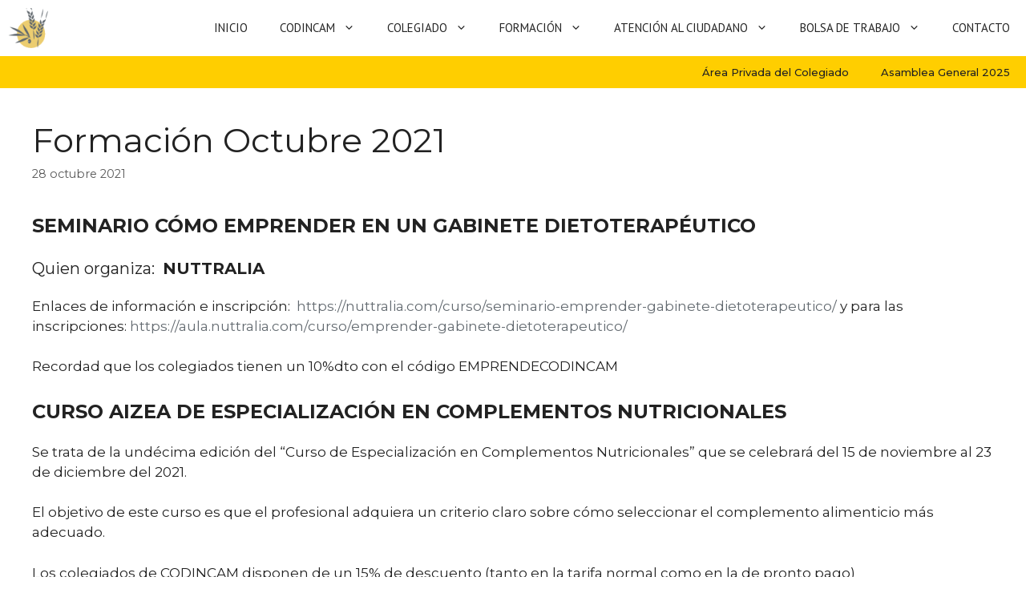

--- FILE ---
content_type: text/html; charset=UTF-8
request_url: https://www.codincam.es/2021/10/28/formacion-otras-entidades/
body_size: 20343
content:
<!DOCTYPE html>
<html lang="es">
<head>
	<meta charset="UTF-8">
	<title>Formación Octubre 2021 &#8211; Colegio Oficial de Dietistas y Nutricionistas de Castilla-La Mancha</title>
<meta name='robots' content='max-image-preview:large' />
	<style>img:is([sizes="auto" i], [sizes^="auto," i]) { contain-intrinsic-size: 3000px 1500px }</style>
	<meta name="viewport" content="width=device-width, initial-scale=1"><link href='https://fonts.gstatic.com' crossorigin rel='preconnect' />
<link href='https://fonts.googleapis.com' crossorigin rel='preconnect' />
<link rel="alternate" type="application/rss+xml" title="Colegio Oficial de Dietistas y Nutricionistas de Castilla-La Mancha &raquo; Feed" href="https://www.codincam.es/feed/" />
<link rel="alternate" type="application/rss+xml" title="Colegio Oficial de Dietistas y Nutricionistas de Castilla-La Mancha &raquo; Feed de los comentarios" href="https://www.codincam.es/comments/feed/" />
<link rel="alternate" type="text/calendar" title="Colegio Oficial de Dietistas y Nutricionistas de Castilla-La Mancha &raquo; iCal Feed" href="https://www.codincam.es/events/?ical=1" />
<link rel="alternate" type="application/rss+xml" title="Colegio Oficial de Dietistas y Nutricionistas de Castilla-La Mancha &raquo; Comentario Formación Octubre 2021 del feed" href="https://www.codincam.es/2021/10/28/formacion-otras-entidades/feed/" />
<script>
window._wpemojiSettings = {"baseUrl":"https:\/\/s.w.org\/images\/core\/emoji\/16.0.1\/72x72\/","ext":".png","svgUrl":"https:\/\/s.w.org\/images\/core\/emoji\/16.0.1\/svg\/","svgExt":".svg","source":{"concatemoji":"https:\/\/www.codincam.es\/wp-includes\/js\/wp-emoji-release.min.js?ver=6.8.3"}};
/*! This file is auto-generated */
!function(s,n){var o,i,e;function c(e){try{var t={supportTests:e,timestamp:(new Date).valueOf()};sessionStorage.setItem(o,JSON.stringify(t))}catch(e){}}function p(e,t,n){e.clearRect(0,0,e.canvas.width,e.canvas.height),e.fillText(t,0,0);var t=new Uint32Array(e.getImageData(0,0,e.canvas.width,e.canvas.height).data),a=(e.clearRect(0,0,e.canvas.width,e.canvas.height),e.fillText(n,0,0),new Uint32Array(e.getImageData(0,0,e.canvas.width,e.canvas.height).data));return t.every(function(e,t){return e===a[t]})}function u(e,t){e.clearRect(0,0,e.canvas.width,e.canvas.height),e.fillText(t,0,0);for(var n=e.getImageData(16,16,1,1),a=0;a<n.data.length;a++)if(0!==n.data[a])return!1;return!0}function f(e,t,n,a){switch(t){case"flag":return n(e,"\ud83c\udff3\ufe0f\u200d\u26a7\ufe0f","\ud83c\udff3\ufe0f\u200b\u26a7\ufe0f")?!1:!n(e,"\ud83c\udde8\ud83c\uddf6","\ud83c\udde8\u200b\ud83c\uddf6")&&!n(e,"\ud83c\udff4\udb40\udc67\udb40\udc62\udb40\udc65\udb40\udc6e\udb40\udc67\udb40\udc7f","\ud83c\udff4\u200b\udb40\udc67\u200b\udb40\udc62\u200b\udb40\udc65\u200b\udb40\udc6e\u200b\udb40\udc67\u200b\udb40\udc7f");case"emoji":return!a(e,"\ud83e\udedf")}return!1}function g(e,t,n,a){var r="undefined"!=typeof WorkerGlobalScope&&self instanceof WorkerGlobalScope?new OffscreenCanvas(300,150):s.createElement("canvas"),o=r.getContext("2d",{willReadFrequently:!0}),i=(o.textBaseline="top",o.font="600 32px Arial",{});return e.forEach(function(e){i[e]=t(o,e,n,a)}),i}function t(e){var t=s.createElement("script");t.src=e,t.defer=!0,s.head.appendChild(t)}"undefined"!=typeof Promise&&(o="wpEmojiSettingsSupports",i=["flag","emoji"],n.supports={everything:!0,everythingExceptFlag:!0},e=new Promise(function(e){s.addEventListener("DOMContentLoaded",e,{once:!0})}),new Promise(function(t){var n=function(){try{var e=JSON.parse(sessionStorage.getItem(o));if("object"==typeof e&&"number"==typeof e.timestamp&&(new Date).valueOf()<e.timestamp+604800&&"object"==typeof e.supportTests)return e.supportTests}catch(e){}return null}();if(!n){if("undefined"!=typeof Worker&&"undefined"!=typeof OffscreenCanvas&&"undefined"!=typeof URL&&URL.createObjectURL&&"undefined"!=typeof Blob)try{var e="postMessage("+g.toString()+"("+[JSON.stringify(i),f.toString(),p.toString(),u.toString()].join(",")+"));",a=new Blob([e],{type:"text/javascript"}),r=new Worker(URL.createObjectURL(a),{name:"wpTestEmojiSupports"});return void(r.onmessage=function(e){c(n=e.data),r.terminate(),t(n)})}catch(e){}c(n=g(i,f,p,u))}t(n)}).then(function(e){for(var t in e)n.supports[t]=e[t],n.supports.everything=n.supports.everything&&n.supports[t],"flag"!==t&&(n.supports.everythingExceptFlag=n.supports.everythingExceptFlag&&n.supports[t]);n.supports.everythingExceptFlag=n.supports.everythingExceptFlag&&!n.supports.flag,n.DOMReady=!1,n.readyCallback=function(){n.DOMReady=!0}}).then(function(){return e}).then(function(){var e;n.supports.everything||(n.readyCallback(),(e=n.source||{}).concatemoji?t(e.concatemoji):e.wpemoji&&e.twemoji&&(t(e.twemoji),t(e.wpemoji)))}))}((window,document),window._wpemojiSettings);
</script>
<style id='wp-emoji-styles-inline-css'>

	img.wp-smiley, img.emoji {
		display: inline !important;
		border: none !important;
		box-shadow: none !important;
		height: 1em !important;
		width: 1em !important;
		margin: 0 0.07em !important;
		vertical-align: -0.1em !important;
		background: none !important;
		padding: 0 !important;
	}
</style>
<link rel='stylesheet' id='wp-block-library-css' href='https://www.codincam.es/wp-includes/css/dist/block-library/style.min.css?ver=6.8.3' media='all' />
<style id='classic-theme-styles-inline-css'>
/*! This file is auto-generated */
.wp-block-button__link{color:#fff;background-color:#32373c;border-radius:9999px;box-shadow:none;text-decoration:none;padding:calc(.667em + 2px) calc(1.333em + 2px);font-size:1.125em}.wp-block-file__button{background:#32373c;color:#fff;text-decoration:none}
</style>
<style id='global-styles-inline-css'>
:root{--wp--preset--aspect-ratio--square: 1;--wp--preset--aspect-ratio--4-3: 4/3;--wp--preset--aspect-ratio--3-4: 3/4;--wp--preset--aspect-ratio--3-2: 3/2;--wp--preset--aspect-ratio--2-3: 2/3;--wp--preset--aspect-ratio--16-9: 16/9;--wp--preset--aspect-ratio--9-16: 9/16;--wp--preset--color--black: #000000;--wp--preset--color--cyan-bluish-gray: #abb8c3;--wp--preset--color--white: #ffffff;--wp--preset--color--pale-pink: #f78da7;--wp--preset--color--vivid-red: #cf2e2e;--wp--preset--color--luminous-vivid-orange: #ff6900;--wp--preset--color--luminous-vivid-amber: #fcb900;--wp--preset--color--light-green-cyan: #7bdcb5;--wp--preset--color--vivid-green-cyan: #00d084;--wp--preset--color--pale-cyan-blue: #8ed1fc;--wp--preset--color--vivid-cyan-blue: #0693e3;--wp--preset--color--vivid-purple: #9b51e0;--wp--preset--color--contrast: var(--contrast);--wp--preset--color--contrast-2: var(--contrast-2);--wp--preset--color--contrast-3: var(--contrast-3);--wp--preset--color--base: var(--base);--wp--preset--color--base-2: var(--base-2);--wp--preset--color--base-3: var(--base-3);--wp--preset--color--accent: var(--accent);--wp--preset--color--global-color-8: var(--global-color-8);--wp--preset--gradient--vivid-cyan-blue-to-vivid-purple: linear-gradient(135deg,rgba(6,147,227,1) 0%,rgb(155,81,224) 100%);--wp--preset--gradient--light-green-cyan-to-vivid-green-cyan: linear-gradient(135deg,rgb(122,220,180) 0%,rgb(0,208,130) 100%);--wp--preset--gradient--luminous-vivid-amber-to-luminous-vivid-orange: linear-gradient(135deg,rgba(252,185,0,1) 0%,rgba(255,105,0,1) 100%);--wp--preset--gradient--luminous-vivid-orange-to-vivid-red: linear-gradient(135deg,rgba(255,105,0,1) 0%,rgb(207,46,46) 100%);--wp--preset--gradient--very-light-gray-to-cyan-bluish-gray: linear-gradient(135deg,rgb(238,238,238) 0%,rgb(169,184,195) 100%);--wp--preset--gradient--cool-to-warm-spectrum: linear-gradient(135deg,rgb(74,234,220) 0%,rgb(151,120,209) 20%,rgb(207,42,186) 40%,rgb(238,44,130) 60%,rgb(251,105,98) 80%,rgb(254,248,76) 100%);--wp--preset--gradient--blush-light-purple: linear-gradient(135deg,rgb(255,206,236) 0%,rgb(152,150,240) 100%);--wp--preset--gradient--blush-bordeaux: linear-gradient(135deg,rgb(254,205,165) 0%,rgb(254,45,45) 50%,rgb(107,0,62) 100%);--wp--preset--gradient--luminous-dusk: linear-gradient(135deg,rgb(255,203,112) 0%,rgb(199,81,192) 50%,rgb(65,88,208) 100%);--wp--preset--gradient--pale-ocean: linear-gradient(135deg,rgb(255,245,203) 0%,rgb(182,227,212) 50%,rgb(51,167,181) 100%);--wp--preset--gradient--electric-grass: linear-gradient(135deg,rgb(202,248,128) 0%,rgb(113,206,126) 100%);--wp--preset--gradient--midnight: linear-gradient(135deg,rgb(2,3,129) 0%,rgb(40,116,252) 100%);--wp--preset--font-size--small: 13px;--wp--preset--font-size--medium: 20px;--wp--preset--font-size--large: 36px;--wp--preset--font-size--x-large: 42px;--wp--preset--spacing--20: 0.44rem;--wp--preset--spacing--30: 0.67rem;--wp--preset--spacing--40: 1rem;--wp--preset--spacing--50: 1.5rem;--wp--preset--spacing--60: 2.25rem;--wp--preset--spacing--70: 3.38rem;--wp--preset--spacing--80: 5.06rem;--wp--preset--shadow--natural: 6px 6px 9px rgba(0, 0, 0, 0.2);--wp--preset--shadow--deep: 12px 12px 50px rgba(0, 0, 0, 0.4);--wp--preset--shadow--sharp: 6px 6px 0px rgba(0, 0, 0, 0.2);--wp--preset--shadow--outlined: 6px 6px 0px -3px rgba(255, 255, 255, 1), 6px 6px rgba(0, 0, 0, 1);--wp--preset--shadow--crisp: 6px 6px 0px rgba(0, 0, 0, 1);}:where(.is-layout-flex){gap: 0.5em;}:where(.is-layout-grid){gap: 0.5em;}body .is-layout-flex{display: flex;}.is-layout-flex{flex-wrap: wrap;align-items: center;}.is-layout-flex > :is(*, div){margin: 0;}body .is-layout-grid{display: grid;}.is-layout-grid > :is(*, div){margin: 0;}:where(.wp-block-columns.is-layout-flex){gap: 2em;}:where(.wp-block-columns.is-layout-grid){gap: 2em;}:where(.wp-block-post-template.is-layout-flex){gap: 1.25em;}:where(.wp-block-post-template.is-layout-grid){gap: 1.25em;}.has-black-color{color: var(--wp--preset--color--black) !important;}.has-cyan-bluish-gray-color{color: var(--wp--preset--color--cyan-bluish-gray) !important;}.has-white-color{color: var(--wp--preset--color--white) !important;}.has-pale-pink-color{color: var(--wp--preset--color--pale-pink) !important;}.has-vivid-red-color{color: var(--wp--preset--color--vivid-red) !important;}.has-luminous-vivid-orange-color{color: var(--wp--preset--color--luminous-vivid-orange) !important;}.has-luminous-vivid-amber-color{color: var(--wp--preset--color--luminous-vivid-amber) !important;}.has-light-green-cyan-color{color: var(--wp--preset--color--light-green-cyan) !important;}.has-vivid-green-cyan-color{color: var(--wp--preset--color--vivid-green-cyan) !important;}.has-pale-cyan-blue-color{color: var(--wp--preset--color--pale-cyan-blue) !important;}.has-vivid-cyan-blue-color{color: var(--wp--preset--color--vivid-cyan-blue) !important;}.has-vivid-purple-color{color: var(--wp--preset--color--vivid-purple) !important;}.has-black-background-color{background-color: var(--wp--preset--color--black) !important;}.has-cyan-bluish-gray-background-color{background-color: var(--wp--preset--color--cyan-bluish-gray) !important;}.has-white-background-color{background-color: var(--wp--preset--color--white) !important;}.has-pale-pink-background-color{background-color: var(--wp--preset--color--pale-pink) !important;}.has-vivid-red-background-color{background-color: var(--wp--preset--color--vivid-red) !important;}.has-luminous-vivid-orange-background-color{background-color: var(--wp--preset--color--luminous-vivid-orange) !important;}.has-luminous-vivid-amber-background-color{background-color: var(--wp--preset--color--luminous-vivid-amber) !important;}.has-light-green-cyan-background-color{background-color: var(--wp--preset--color--light-green-cyan) !important;}.has-vivid-green-cyan-background-color{background-color: var(--wp--preset--color--vivid-green-cyan) !important;}.has-pale-cyan-blue-background-color{background-color: var(--wp--preset--color--pale-cyan-blue) !important;}.has-vivid-cyan-blue-background-color{background-color: var(--wp--preset--color--vivid-cyan-blue) !important;}.has-vivid-purple-background-color{background-color: var(--wp--preset--color--vivid-purple) !important;}.has-black-border-color{border-color: var(--wp--preset--color--black) !important;}.has-cyan-bluish-gray-border-color{border-color: var(--wp--preset--color--cyan-bluish-gray) !important;}.has-white-border-color{border-color: var(--wp--preset--color--white) !important;}.has-pale-pink-border-color{border-color: var(--wp--preset--color--pale-pink) !important;}.has-vivid-red-border-color{border-color: var(--wp--preset--color--vivid-red) !important;}.has-luminous-vivid-orange-border-color{border-color: var(--wp--preset--color--luminous-vivid-orange) !important;}.has-luminous-vivid-amber-border-color{border-color: var(--wp--preset--color--luminous-vivid-amber) !important;}.has-light-green-cyan-border-color{border-color: var(--wp--preset--color--light-green-cyan) !important;}.has-vivid-green-cyan-border-color{border-color: var(--wp--preset--color--vivid-green-cyan) !important;}.has-pale-cyan-blue-border-color{border-color: var(--wp--preset--color--pale-cyan-blue) !important;}.has-vivid-cyan-blue-border-color{border-color: var(--wp--preset--color--vivid-cyan-blue) !important;}.has-vivid-purple-border-color{border-color: var(--wp--preset--color--vivid-purple) !important;}.has-vivid-cyan-blue-to-vivid-purple-gradient-background{background: var(--wp--preset--gradient--vivid-cyan-blue-to-vivid-purple) !important;}.has-light-green-cyan-to-vivid-green-cyan-gradient-background{background: var(--wp--preset--gradient--light-green-cyan-to-vivid-green-cyan) !important;}.has-luminous-vivid-amber-to-luminous-vivid-orange-gradient-background{background: var(--wp--preset--gradient--luminous-vivid-amber-to-luminous-vivid-orange) !important;}.has-luminous-vivid-orange-to-vivid-red-gradient-background{background: var(--wp--preset--gradient--luminous-vivid-orange-to-vivid-red) !important;}.has-very-light-gray-to-cyan-bluish-gray-gradient-background{background: var(--wp--preset--gradient--very-light-gray-to-cyan-bluish-gray) !important;}.has-cool-to-warm-spectrum-gradient-background{background: var(--wp--preset--gradient--cool-to-warm-spectrum) !important;}.has-blush-light-purple-gradient-background{background: var(--wp--preset--gradient--blush-light-purple) !important;}.has-blush-bordeaux-gradient-background{background: var(--wp--preset--gradient--blush-bordeaux) !important;}.has-luminous-dusk-gradient-background{background: var(--wp--preset--gradient--luminous-dusk) !important;}.has-pale-ocean-gradient-background{background: var(--wp--preset--gradient--pale-ocean) !important;}.has-electric-grass-gradient-background{background: var(--wp--preset--gradient--electric-grass) !important;}.has-midnight-gradient-background{background: var(--wp--preset--gradient--midnight) !important;}.has-small-font-size{font-size: var(--wp--preset--font-size--small) !important;}.has-medium-font-size{font-size: var(--wp--preset--font-size--medium) !important;}.has-large-font-size{font-size: var(--wp--preset--font-size--large) !important;}.has-x-large-font-size{font-size: var(--wp--preset--font-size--x-large) !important;}
:where(.wp-block-post-template.is-layout-flex){gap: 1.25em;}:where(.wp-block-post-template.is-layout-grid){gap: 1.25em;}
:where(.wp-block-columns.is-layout-flex){gap: 2em;}:where(.wp-block-columns.is-layout-grid){gap: 2em;}
:root :where(.wp-block-pullquote){font-size: 1.5em;line-height: 1.6;}
</style>
<link rel='stylesheet' id='wp-show-posts-css' href='https://www.codincam.es/wp-content/plugins/wp-show-posts/css/wp-show-posts-min.css?ver=1.1.6' media='all' />
<link rel='stylesheet' id='generate-widget-areas-css' href='https://www.codincam.es/wp-content/themes/generatepress/assets/css/components/widget-areas.min.css?ver=3.6.1' media='all' />
<link rel='stylesheet' id='generate-style-css' href='https://www.codincam.es/wp-content/themes/generatepress/assets/css/main.min.css?ver=3.6.1' media='all' />
<style id='generate-style-inline-css'>
body{background-color:#ffffff;color:#222222;}a{color:#636a70;}a:hover, a:focus, a:active{color:#000000;}.grid-container{max-width:1500px;}.wp-block-group__inner-container{max-width:1500px;margin-left:auto;margin-right:auto;}.site-header .header-image{width:350px;}.generate-back-to-top{font-size:20px;border-radius:3px;position:fixed;bottom:30px;right:30px;line-height:40px;width:40px;text-align:center;z-index:10;transition:opacity 300ms ease-in-out;opacity:0.1;transform:translateY(1000px);}.generate-back-to-top__show{opacity:1;transform:translateY(0);}:root{--contrast:#222222;--contrast-2:#636a70;--contrast-3:#b2b2be;--base:#f0f0f0;--base-2:#f7f8f9;--base-3:#ffffff;--accent:#ffce00;--global-color-8:#eccd70;}:root .has-contrast-color{color:var(--contrast);}:root .has-contrast-background-color{background-color:var(--contrast);}:root .has-contrast-2-color{color:var(--contrast-2);}:root .has-contrast-2-background-color{background-color:var(--contrast-2);}:root .has-contrast-3-color{color:var(--contrast-3);}:root .has-contrast-3-background-color{background-color:var(--contrast-3);}:root .has-base-color{color:var(--base);}:root .has-base-background-color{background-color:var(--base);}:root .has-base-2-color{color:var(--base-2);}:root .has-base-2-background-color{background-color:var(--base-2);}:root .has-base-3-color{color:var(--base-3);}:root .has-base-3-background-color{background-color:var(--base-3);}:root .has-accent-color{color:var(--accent);}:root .has-accent-background-color{background-color:var(--accent);}:root .has-global-color-8-color{color:var(--global-color-8);}:root .has-global-color-8-background-color{background-color:var(--global-color-8);}body, button, input, select, textarea{font-family:Montserrat, sans-serif;font-size:17px;}.main-title{font-size:25px;}.main-navigation a, .main-navigation .menu-toggle, .main-navigation .menu-bar-items{font-family:PT Sans, sans-serif;font-weight:normal;text-transform:uppercase;font-size:15px;}.widget-title{font-weight:bold;font-size:16px;}.site-info{font-weight:500;font-size:16px;}.top-bar{background-color:#636363;color:#ffffff;}.top-bar a{color:#ffffff;}.top-bar a:hover{color:#303030;}.site-header{background-color:#ffffff;}.main-title a,.main-title a:hover{color:#525252;}.site-description{color:#757575;}.mobile-menu-control-wrapper .menu-toggle,.mobile-menu-control-wrapper .menu-toggle:hover,.mobile-menu-control-wrapper .menu-toggle:focus,.has-inline-mobile-toggle #site-navigation.toggled{background-color:rgba(0, 0, 0, 0.02);}.main-navigation,.main-navigation ul ul{background-color:#ffffff;}.main-navigation .main-nav ul li a, .main-navigation .menu-toggle, .main-navigation .menu-bar-items{color:#252525;}.main-navigation .main-nav ul li:not([class*="current-menu-"]):hover > a, .main-navigation .main-nav ul li:not([class*="current-menu-"]):focus > a, .main-navigation .main-nav ul li.sfHover:not([class*="current-menu-"]) > a, .main-navigation .menu-bar-item:hover > a, .main-navigation .menu-bar-item.sfHover > a{color:#cb9800;background-color:var(--base-2);}button.menu-toggle:hover,button.menu-toggle:focus{color:#252525;}.main-navigation .main-nav ul li[class*="current-menu-"] > a{color:#cb9800;background-color:#ffffff;}.navigation-search input[type="search"],.navigation-search input[type="search"]:active, .navigation-search input[type="search"]:focus, .main-navigation .main-nav ul li.search-item.active > a, .main-navigation .menu-bar-items .search-item.active > a{color:#cb9800;background-color:var(--base-2);}.main-navigation ul ul{background-color:#ffffff;}.main-navigation .main-nav ul ul li a{color:#252525;}.main-navigation .main-nav ul ul li:not([class*="current-menu-"]):hover > a,.main-navigation .main-nav ul ul li:not([class*="current-menu-"]):focus > a, .main-navigation .main-nav ul ul li.sfHover:not([class*="current-menu-"]) > a{color:#cb9800;background-color:var(--base-2);}.main-navigation .main-nav ul ul li[class*="current-menu-"] > a{color:#cb9800;background-color:var(--base-2);}.separate-containers .inside-article, .separate-containers .comments-area, .separate-containers .page-header, .one-container .container, .separate-containers .paging-navigation, .inside-page-header{background-color:#ffffff;}.entry-title a{color:#222222;}.entry-title a:hover{color:#55555e;}.entry-meta{color:#595959;}.sidebar .widget{background-color:#ffffff;}.footer-widgets{background-color:#f7f7f7;}.footer-widgets .widget-title{color:#000000;}.site-info{color:var(--contrast);background-color:#ffce00;}.site-info a{color:var(--contrast);}.site-info a:hover{color:var(--contrast-2);}.footer-bar .widget_nav_menu .current-menu-item a{color:var(--contrast-2);}input[type="text"],input[type="email"],input[type="url"],input[type="password"],input[type="search"],input[type="tel"],input[type="number"],textarea,select{color:#666666;background-color:#fafafa;border-color:#cccccc;}input[type="text"]:focus,input[type="email"]:focus,input[type="url"]:focus,input[type="password"]:focus,input[type="search"]:focus,input[type="tel"]:focus,input[type="number"]:focus,textarea:focus,select:focus{color:#666666;background-color:#ffffff;border-color:#bfbfbf;}button,html input[type="button"],input[type="reset"],input[type="submit"],a.button,a.wp-block-button__link:not(.has-background){color:#ffffff;background-color:#4a4a4a;}button:hover,html input[type="button"]:hover,input[type="reset"]:hover,input[type="submit"]:hover,a.button:hover,button:focus,html input[type="button"]:focus,input[type="reset"]:focus,input[type="submit"]:focus,a.button:focus,a.wp-block-button__link:not(.has-background):active,a.wp-block-button__link:not(.has-background):focus,a.wp-block-button__link:not(.has-background):hover{color:#ffffff;background-color:#3f4047;}a.generate-back-to-top{background-color:rgba( 0,0,0,0.4 );color:#ffffff;}a.generate-back-to-top:hover,a.generate-back-to-top:focus{background-color:rgba( 0,0,0,0.6 );color:#ffffff;}:root{--gp-search-modal-bg-color:var(--base-3);--gp-search-modal-text-color:var(--contrast);--gp-search-modal-overlay-bg-color:rgba(0,0,0,0.2);}@media (max-width: 850px){.main-navigation .menu-bar-item:hover > a, .main-navigation .menu-bar-item.sfHover > a{background:none;color:#252525;}}.inside-top-bar.grid-container{max-width:1580px;}.inside-header.grid-container{max-width:1580px;}.site-main .wp-block-group__inner-container{padding:40px;}.separate-containers .paging-navigation{padding-top:20px;padding-bottom:20px;}.entry-content .alignwide, body:not(.no-sidebar) .entry-content .alignfull{margin-left:-40px;width:calc(100% + 80px);max-width:calc(100% + 80px);}.sidebar .widget, .page-header, .widget-area .main-navigation, .site-main > *{margin-bottom:10px;}.separate-containers .site-main{margin:10px;}.both-right .inside-left-sidebar,.both-left .inside-left-sidebar{margin-right:5px;}.both-right .inside-right-sidebar,.both-left .inside-right-sidebar{margin-left:5px;}.separate-containers .featured-image{margin-top:10px;}.separate-containers .inside-right-sidebar, .separate-containers .inside-left-sidebar{margin-top:10px;margin-bottom:10px;}.main-navigation .main-nav ul li a,.menu-toggle,.main-navigation .menu-bar-item > a{line-height:70px;}.navigation-search input[type="search"]{height:70px;}.rtl .menu-item-has-children .dropdown-menu-toggle{padding-left:20px;}.rtl .main-navigation .main-nav ul li.menu-item-has-children > a{padding-right:20px;}.footer-widgets-container.grid-container{max-width:1580px;}.inside-site-info.grid-container{max-width:1580px;}@media (max-width:768px){.separate-containers .inside-article, .separate-containers .comments-area, .separate-containers .page-header, .separate-containers .paging-navigation, .one-container .site-content, .inside-page-header{padding:30px;}.site-main .wp-block-group__inner-container{padding:30px;}.inside-top-bar{padding-right:30px;padding-left:30px;}.inside-header{padding-right:30px;padding-left:30px;}.widget-area .widget{padding-top:30px;padding-right:30px;padding-bottom:30px;padding-left:30px;}.footer-widgets-container{padding-top:30px;padding-right:30px;padding-bottom:30px;padding-left:30px;}.inside-site-info{padding-right:30px;padding-left:30px;}.entry-content .alignwide, body:not(.no-sidebar) .entry-content .alignfull{margin-left:-30px;width:calc(100% + 60px);max-width:calc(100% + 60px);}.one-container .site-main .paging-navigation{margin-bottom:10px;}}/* End cached CSS */.is-right-sidebar{width:40%;}.is-left-sidebar{width:30%;}.site-content .content-area{width:100%;}@media (max-width: 850px){.main-navigation .menu-toggle,.sidebar-nav-mobile:not(#sticky-placeholder){display:block;}.main-navigation ul,.gen-sidebar-nav,.main-navigation:not(.slideout-navigation):not(.toggled) .main-nav > ul,.has-inline-mobile-toggle #site-navigation .inside-navigation > *:not(.navigation-search):not(.main-nav){display:none;}.nav-align-right .inside-navigation,.nav-align-center .inside-navigation{justify-content:space-between;}}
.dynamic-author-image-rounded{border-radius:100%;}.dynamic-featured-image, .dynamic-author-image{vertical-align:middle;}.one-container.blog .dynamic-content-template:not(:last-child), .one-container.archive .dynamic-content-template:not(:last-child){padding-bottom:0px;}.dynamic-entry-excerpt > p:last-child{margin-bottom:0px;}
.main-navigation .main-nav ul li a,.menu-toggle,.main-navigation .menu-bar-item > a{transition: line-height 300ms ease}.main-navigation.toggled .main-nav > ul{background-color: #ffffff}.sticky-enabled .gen-sidebar-nav.is_stuck .main-navigation {margin-bottom: 0px;}.sticky-enabled .gen-sidebar-nav.is_stuck {z-index: 500;}.sticky-enabled .main-navigation.is_stuck {box-shadow: 0 2px 2px -2px rgba(0, 0, 0, .2);}.navigation-stick:not(.gen-sidebar-nav) {left: 0;right: 0;width: 100% !important;}.nav-float-right .navigation-stick {width: 100% !important;left: 0;}.nav-float-right .navigation-stick .navigation-branding {margin-right: auto;}.main-navigation.has-sticky-branding:not(.grid-container) .inside-navigation:not(.grid-container) .navigation-branding{margin-left: 10px;}
.post-image:not(:first-child), .page-content:not(:first-child), .entry-content:not(:first-child), .entry-summary:not(:first-child), footer.entry-meta{margin-top:2.1em;}.post-image-above-header .inside-article div.featured-image, .post-image-above-header .inside-article div.post-image{margin-bottom:2.1em;}
</style>
<link rel='stylesheet' id='generate-child-css' href='https://www.codincam.es/wp-content/themes/generatepress_child/style.css?ver=1674640860' media='all' />
<link rel='stylesheet' id='generate-google-fonts-css' href='https://fonts.googleapis.com/css?family=Montserrat%3A100%2C100italic%2C200%2C200italic%2C300%2C300italic%2Cregular%2Citalic%2C500%2C500italic%2C600%2C600italic%2C700%2C700italic%2C800%2C800italic%2C900%2C900italic%7CPT+Sans%3Aregular%2Citalic%2C700%2C700italic&#038;display=auto&#038;ver=3.6.1' media='all' />
<link rel='stylesheet' id='generateblocks-global-css' href='https://www.codincam.es/wp-content/uploads/generateblocks/style-global.css?ver=1742566835' media='all' />
<style id='generateblocks-inline-css'>
:root{--gb-container-width:1500px;}.gb-container .wp-block-image img{vertical-align:middle;}.gb-grid-wrapper .wp-block-image{margin-bottom:0;}.gb-highlight{background:none;}.gb-shape{line-height:0;}.gb-container-link{position:absolute;top:0;right:0;bottom:0;left:0;z-index:99;}
</style>
<style id='kadence-blocks-global-variables-inline-css'>
:root {--global-kb-font-size-sm:clamp(0.8rem, 0.73rem + 0.217vw, 0.9rem);--global-kb-font-size-md:clamp(1.1rem, 0.995rem + 0.326vw, 1.25rem);--global-kb-font-size-lg:clamp(1.75rem, 1.576rem + 0.543vw, 2rem);--global-kb-font-size-xl:clamp(2.25rem, 1.728rem + 1.63vw, 3rem);--global-kb-font-size-xxl:clamp(2.5rem, 1.456rem + 3.26vw, 4rem);--global-kb-font-size-xxxl:clamp(2.75rem, 0.489rem + 7.065vw, 6rem);}:root {--global-palette1: #3182CE;--global-palette2: #2B6CB0;--global-palette3: #1A202C;--global-palette4: #2D3748;--global-palette5: #4A5568;--global-palette6: #718096;--global-palette7: #EDF2F7;--global-palette8: #F7FAFC;--global-palette9: #ffffff;}
</style>
<link rel='stylesheet' id='generate-secondary-nav-css' href='https://www.codincam.es/wp-content/plugins/gp-premium/secondary-nav/functions/css/main.min.css?ver=2.5.5' media='all' />
<style id='generate-secondary-nav-inline-css'>
.secondary-navigation{background-color:#ffce00;}.secondary-navigation .main-nav ul li a,.secondary-navigation .menu-toggle,.secondary-menu-bar-items .menu-bar-item > a{color:var(--contrast);}.secondary-navigation .secondary-menu-bar-items{color:var(--contrast);}button.secondary-menu-toggle:hover,button.secondary-menu-toggle:focus{color:var(--contrast);}.widget-area .secondary-navigation{margin-bottom:10px;}.secondary-navigation ul ul{background-color:#303030;top:auto;}.secondary-navigation .main-nav ul ul li a{color:#ffffff;}.secondary-navigation .main-nav ul li:not([class*="current-menu-"]):hover > a, .secondary-navigation .main-nav ul li:not([class*="current-menu-"]):focus > a, .secondary-navigation .main-nav ul li.sfHover:not([class*="current-menu-"]) > a, .secondary-menu-bar-items .menu-bar-item:hover > a{color:#ffffff;background-color:#303030;}.secondary-navigation .main-nav ul ul li:not([class*="current-menu-"]):hover > a,.secondary-navigation .main-nav ul ul li:not([class*="current-menu-"]):focus > a,.secondary-navigation .main-nav ul ul li.sfHover:not([class*="current-menu-"]) > a{color:#ffffff;background-color:#474747;}.secondary-navigation .main-nav ul li[class*="current-menu-"] > a{color:#222222;background-color:#ffffff;}.secondary-navigation .main-nav ul ul li[class*="current-menu-"] > a{color:#ffffff;background-color:#474747;}.secondary-navigation.toggled .dropdown-menu-toggle:before{display:none;}@media (max-width: 850px) {.secondary-menu-bar-items .menu-bar-item:hover > a{background: none;color: var(--contrast);}}
.secondary-navigation .main-nav ul li a, .secondary-navigation .menu-toggle, .secondary-navigation .menu-bar-items{font-weight:500;font-size:13px;}
</style>
<link rel='stylesheet' id='generate-secondary-nav-mobile-css' href='https://www.codincam.es/wp-content/plugins/gp-premium/secondary-nav/functions/css/main-mobile.min.css?ver=2.5.5' media='all' />
<link rel='stylesheet' id='generate-offside-css' href='https://www.codincam.es/wp-content/plugins/gp-premium/menu-plus/functions/css/offside.min.css?ver=2.5.5' media='all' />
<style id='generate-offside-inline-css'>
:root{--gp-slideout-width:265px;}.slideout-navigation, .slideout-navigation a{color:#252525;}.slideout-navigation button.slideout-exit{color:#252525;padding-left:20px;padding-right:20px;}.slide-opened nav.toggled .menu-toggle:before{display:none;}@media (max-width: 850px){.menu-bar-item.slideout-toggle{display:none;}}
</style>
<link rel='stylesheet' id='generate-navigation-branding-css' href='https://www.codincam.es/wp-content/plugins/gp-premium/menu-plus/functions/css/navigation-branding-flex.min.css?ver=2.5.5' media='all' />
<style id='generate-navigation-branding-inline-css'>
@media (max-width: 850px){.site-header, #site-navigation, #sticky-navigation{display:none !important;opacity:0.0;}#mobile-header{display:block !important;width:100% !important;}#mobile-header .main-nav > ul{display:none;}#mobile-header.toggled .main-nav > ul, #mobile-header .menu-toggle, #mobile-header .mobile-bar-items{display:block;}#mobile-header .main-nav{-ms-flex:0 0 100%;flex:0 0 100%;-webkit-box-ordinal-group:5;-ms-flex-order:4;order:4;}}.main-navigation.has-branding.grid-container .navigation-branding, .main-navigation.has-branding:not(.grid-container) .inside-navigation:not(.grid-container) .navigation-branding{margin-left:10px;}.main-navigation .sticky-navigation-logo, .main-navigation.navigation-stick .site-logo:not(.mobile-header-logo){display:none;}.main-navigation.navigation-stick .sticky-navigation-logo{display:block;}.navigation-branding img, .site-logo.mobile-header-logo img{height:70px;width:auto;}.navigation-branding .main-title{line-height:70px;}@media (max-width: 1510px){#site-navigation .navigation-branding, #sticky-navigation .navigation-branding{margin-left:10px;}}@media (max-width: 850px){.main-navigation.has-branding.nav-align-center .menu-bar-items, .main-navigation.has-sticky-branding.navigation-stick.nav-align-center .menu-bar-items{margin-left:auto;}.navigation-branding{margin-right:auto;margin-left:10px;}.navigation-branding .main-title, .mobile-header-navigation .site-logo{margin-left:10px;}}
</style>
<link rel='stylesheet' id='um_modal-css' href='https://www.codincam.es/wp-content/plugins/ultimate-member/assets/css/um-modal.min.css?ver=2.11.1' media='all' />
<link rel='stylesheet' id='um_ui-css' href='https://www.codincam.es/wp-content/plugins/ultimate-member/assets/libs/jquery-ui/jquery-ui.min.css?ver=1.13.2' media='all' />
<link rel='stylesheet' id='um_tipsy-css' href='https://www.codincam.es/wp-content/plugins/ultimate-member/assets/libs/tipsy/tipsy.min.css?ver=1.0.0a' media='all' />
<link rel='stylesheet' id='um_raty-css' href='https://www.codincam.es/wp-content/plugins/ultimate-member/assets/libs/raty/um-raty.min.css?ver=2.6.0' media='all' />
<link rel='stylesheet' id='select2-css' href='https://www.codincam.es/wp-content/plugins/ultimate-member/assets/libs/select2/select2.min.css?ver=4.0.13' media='all' />
<link rel='stylesheet' id='um_fileupload-css' href='https://www.codincam.es/wp-content/plugins/ultimate-member/assets/css/um-fileupload.min.css?ver=2.11.1' media='all' />
<link rel='stylesheet' id='um_confirm-css' href='https://www.codincam.es/wp-content/plugins/ultimate-member/assets/libs/um-confirm/um-confirm.min.css?ver=1.0' media='all' />
<link rel='stylesheet' id='um_datetime-css' href='https://www.codincam.es/wp-content/plugins/ultimate-member/assets/libs/pickadate/default.min.css?ver=3.6.2' media='all' />
<link rel='stylesheet' id='um_datetime_date-css' href='https://www.codincam.es/wp-content/plugins/ultimate-member/assets/libs/pickadate/default.date.min.css?ver=3.6.2' media='all' />
<link rel='stylesheet' id='um_datetime_time-css' href='https://www.codincam.es/wp-content/plugins/ultimate-member/assets/libs/pickadate/default.time.min.css?ver=3.6.2' media='all' />
<link rel='stylesheet' id='um_fonticons_ii-css' href='https://www.codincam.es/wp-content/plugins/ultimate-member/assets/libs/legacy/fonticons/fonticons-ii.min.css?ver=2.11.1' media='all' />
<link rel='stylesheet' id='um_fonticons_fa-css' href='https://www.codincam.es/wp-content/plugins/ultimate-member/assets/libs/legacy/fonticons/fonticons-fa.min.css?ver=2.11.1' media='all' />
<link rel='stylesheet' id='um_fontawesome-css' href='https://www.codincam.es/wp-content/plugins/ultimate-member/assets/css/um-fontawesome.min.css?ver=6.5.2' media='all' />
<link rel='stylesheet' id='um_common-css' href='https://www.codincam.es/wp-content/plugins/ultimate-member/assets/css/common.min.css?ver=2.11.1' media='all' />
<link rel='stylesheet' id='um_responsive-css' href='https://www.codincam.es/wp-content/plugins/ultimate-member/assets/css/um-responsive.min.css?ver=2.11.1' media='all' />
<link rel='stylesheet' id='um_styles-css' href='https://www.codincam.es/wp-content/plugins/ultimate-member/assets/css/um-styles.min.css?ver=2.11.1' media='all' />
<link rel='stylesheet' id='um_crop-css' href='https://www.codincam.es/wp-content/plugins/ultimate-member/assets/libs/cropper/cropper.min.css?ver=1.6.1' media='all' />
<link rel='stylesheet' id='um_profile-css' href='https://www.codincam.es/wp-content/plugins/ultimate-member/assets/css/um-profile.min.css?ver=2.11.1' media='all' />
<link rel='stylesheet' id='um_account-css' href='https://www.codincam.es/wp-content/plugins/ultimate-member/assets/css/um-account.min.css?ver=2.11.1' media='all' />
<link rel='stylesheet' id='um_misc-css' href='https://www.codincam.es/wp-content/plugins/ultimate-member/assets/css/um-misc.min.css?ver=2.11.1' media='all' />
<link rel='stylesheet' id='um_default_css-css' href='https://www.codincam.es/wp-content/plugins/ultimate-member/assets/css/um-old-default.min.css?ver=2.11.1' media='all' />
<script src="https://www.codincam.es/wp-includes/js/jquery/jquery.min.js?ver=3.7.1" id="jquery-core-js"></script>
<script src="https://www.codincam.es/wp-includes/js/jquery/jquery-migrate.min.js?ver=3.4.1" id="jquery-migrate-js"></script>
<script src="https://www.codincam.es/wp-content/plugins/ultimate-member/assets/js/um-gdpr.min.js?ver=2.11.1" id="um-gdpr-js"></script>
<link rel="https://api.w.org/" href="https://www.codincam.es/wp-json/" /><link rel="alternate" title="JSON" type="application/json" href="https://www.codincam.es/wp-json/wp/v2/posts/1025" /><link rel="EditURI" type="application/rsd+xml" title="RSD" href="https://www.codincam.es/xmlrpc.php?rsd" />
<meta name="generator" content="WordPress 6.8.3" />
<link rel="canonical" href="https://www.codincam.es/2021/10/28/formacion-otras-entidades/" />
<link rel='shortlink' href='https://www.codincam.es/?p=1025' />
<link rel="alternate" title="oEmbed (JSON)" type="application/json+oembed" href="https://www.codincam.es/wp-json/oembed/1.0/embed?url=https%3A%2F%2Fwww.codincam.es%2F2021%2F10%2F28%2Fformacion-otras-entidades%2F" />
<link rel="alternate" title="oEmbed (XML)" type="text/xml+oembed" href="https://www.codincam.es/wp-json/oembed/1.0/embed?url=https%3A%2F%2Fwww.codincam.es%2F2021%2F10%2F28%2Fformacion-otras-entidades%2F&#038;format=xml" />
<meta name="tec-api-version" content="v1"><meta name="tec-api-origin" content="https://www.codincam.es"><link rel="alternate" href="https://www.codincam.es/wp-json/tribe/events/v1/" /><link rel="pingback" href="https://www.codincam.es/xmlrpc.php">
<link rel="icon" href="https://www.codincam.es/wp-content/uploads/2019/12/cropped-logoP-32x32.png" sizes="32x32" />
<link rel="icon" href="https://www.codincam.es/wp-content/uploads/2019/12/cropped-logoP-192x192.png" sizes="192x192" />
<link rel="apple-touch-icon" href="https://www.codincam.es/wp-content/uploads/2019/12/cropped-logoP-180x180.png" />
<meta name="msapplication-TileImage" content="https://www.codincam.es/wp-content/uploads/2019/12/cropped-logoP-270x270.png" />
		<style id="wp-custom-css">
			.menu-colegios-profesionales-de-d-n-container {
	font-size: 12px !important;
}

@media (max-width: 800px) {
    .secondary-navigation {
        display: none;
    }
}

.wp-social-link-wordpress {
	display: none; !important
}

@media (min-width:769px) {
    .main-navigation .main-nav ul li.jornada a {
        background-color: #ffffff;
        border: 2px solid #4a6405;
				font-weight: bold;			
        color: #4a6405;
        line-height: 35px; /*this number will likely need to be adjusted*/
    }
}		</style>
		</head>

<body class="wp-singular post-template-default single single-post postid-1025 single-format-standard wp-custom-logo wp-embed-responsive wp-theme-generatepress wp-child-theme-generatepress_child post-image-below-header post-image-aligned-center secondary-nav-below-header secondary-nav-aligned-right slideout-enabled slideout-mobile sticky-menu-fade sticky-enabled mobile-sticky-menu mobile-header mobile-header-logo mobile-header-sticky tribe-no-js page-template-generatepress-child no-sidebar nav-below-header one-container header-aligned-center dropdown-hover" itemtype="https://schema.org/Blog" itemscope>
	<a class="screen-reader-text skip-link" href="#content" title="Saltar al contenido">Saltar al contenido</a>		<nav id="mobile-header" itemtype="https://schema.org/SiteNavigationElement" itemscope class="main-navigation mobile-header-navigation has-branding has-sticky-branding">
			<div class="inside-navigation grid-container grid-parent">
				<div class="site-logo mobile-header-logo">
						<a href="https://www.codincam.es/" title="Colegio Oficial de Dietistas y Nutricionistas de Castilla-La Mancha" rel="home">
							<img src="https://www.codincam.es/wp-content/uploads/2019/12/cropped-logoP.png" alt="Colegio Oficial de Dietistas y Nutricionistas de Castilla-La Mancha" class="is-logo-image" width="512" height="512" />
						</a>
					</div>					<button class="menu-toggle" aria-controls="mobile-menu" aria-expanded="false">
						<span class="gp-icon icon-menu-bars"><svg viewBox="0 0 512 512" aria-hidden="true" xmlns="http://www.w3.org/2000/svg" width="1em" height="1em"><path d="M0 96c0-13.255 10.745-24 24-24h464c13.255 0 24 10.745 24 24s-10.745 24-24 24H24c-13.255 0-24-10.745-24-24zm0 160c0-13.255 10.745-24 24-24h464c13.255 0 24 10.745 24 24s-10.745 24-24 24H24c-13.255 0-24-10.745-24-24zm0 160c0-13.255 10.745-24 24-24h464c13.255 0 24 10.745 24 24s-10.745 24-24 24H24c-13.255 0-24-10.745-24-24z" /></svg><svg viewBox="0 0 512 512" aria-hidden="true" xmlns="http://www.w3.org/2000/svg" width="1em" height="1em"><path d="M71.029 71.029c9.373-9.372 24.569-9.372 33.942 0L256 222.059l151.029-151.03c9.373-9.372 24.569-9.372 33.942 0 9.372 9.373 9.372 24.569 0 33.942L289.941 256l151.03 151.029c9.372 9.373 9.372 24.569 0 33.942-9.373 9.372-24.569 9.372-33.942 0L256 289.941l-151.029 151.03c-9.373 9.372-24.569 9.372-33.942 0-9.372-9.373-9.372-24.569 0-33.942L222.059 256 71.029 104.971c-9.372-9.373-9.372-24.569 0-33.942z" /></svg></span><span class="mobile-menu">Menú</span>					</button>
					<div id="mobile-menu" class="main-nav"><ul id="menu-menu" class=" menu sf-menu"><li id="menu-item-1317" class="menu-item menu-item-type-post_type menu-item-object-page menu-item-home menu-item-1317"><a href="https://www.codincam.es/">Inicio</a></li>
<li id="menu-item-17" class="menu-item menu-item-type-custom menu-item-object-custom menu-item-has-children menu-item-17"><a href="#">Codincam<span role="presentation" class="dropdown-menu-toggle"><span class="gp-icon icon-arrow"><svg viewBox="0 0 330 512" aria-hidden="true" xmlns="http://www.w3.org/2000/svg" width="1em" height="1em"><path d="M305.913 197.085c0 2.266-1.133 4.815-2.833 6.514L171.087 335.593c-1.7 1.7-4.249 2.832-6.515 2.832s-4.815-1.133-6.515-2.832L26.064 203.599c-1.7-1.7-2.832-4.248-2.832-6.514s1.132-4.816 2.832-6.515l14.162-14.163c1.7-1.699 3.966-2.832 6.515-2.832 2.266 0 4.815 1.133 6.515 2.832l111.316 111.317 111.316-111.317c1.7-1.699 4.249-2.832 6.515-2.832s4.815 1.133 6.515 2.832l14.162 14.163c1.7 1.7 2.833 4.249 2.833 6.515z" /></svg></span></span></a>
<ul class="sub-menu">
	<li id="menu-item-113" class="menu-item menu-item-type-post_type menu-item-object-page menu-item-113"><a href="https://www.codincam.es/junta-de-gobierno/">Junta de Gobierno</a></li>
	<li id="menu-item-116" class="menu-item menu-item-type-post_type menu-item-object-page menu-item-116"><a href="https://www.codincam.es/objetivos/">Objetivos</a></li>
	<li id="menu-item-883" class="menu-item menu-item-type-post_type menu-item-object-page menu-item-883"><a href="https://www.codincam.es/estatutos-del-colegio-oficial-de-dietistas-nutricionistas-castilla-la-mancha-codincam/">Estatutos</a></li>
	<li id="menu-item-244" class="menu-item menu-item-type-custom menu-item-object-custom menu-item-244"><a href="https://www.codincam.es/wp-content/uploads/2022/03/Codigo-Deontologico-2022.pdf">Código deontológico</a></li>
	<li id="menu-item-250" class="menu-item menu-item-type-post_type menu-item-object-page menu-item-250"><a href="https://www.codincam.es/que-es-un-dietista-nutricionista/">¿Qué es un dietista-nutricionista?</a></li>
	<li id="menu-item-251" class="menu-item menu-item-type-post_type menu-item-object-page menu-item-251"><a href="https://www.codincam.es/que-no-es-un-dietista-nutricionista/">¿Qué no es un dietista-nutricionista?</a></li>
</ul>
</li>
<li id="menu-item-86" class="menu-item menu-item-type-custom menu-item-object-custom menu-item-has-children menu-item-86"><a href="#">Colegiado<span role="presentation" class="dropdown-menu-toggle"><span class="gp-icon icon-arrow"><svg viewBox="0 0 330 512" aria-hidden="true" xmlns="http://www.w3.org/2000/svg" width="1em" height="1em"><path d="M305.913 197.085c0 2.266-1.133 4.815-2.833 6.514L171.087 335.593c-1.7 1.7-4.249 2.832-6.515 2.832s-4.815-1.133-6.515-2.832L26.064 203.599c-1.7-1.7-2.832-4.248-2.832-6.514s1.132-4.816 2.832-6.515l14.162-14.163c1.7-1.699 3.966-2.832 6.515-2.832 2.266 0 4.815 1.133 6.515 2.832l111.316 111.317 111.316-111.317c1.7-1.699 4.249-2.832 6.515-2.832s4.815 1.133 6.515 2.832l14.162 14.163c1.7 1.7 2.833 4.249 2.833 6.515z" /></svg></span></span></a>
<ul class="sub-menu">
	<li id="menu-item-321" class="menu-item menu-item-type-post_type menu-item-object-page menu-item-321"><a href="https://www.codincam.es/inscribete-2/">Inscríbete</a></li>
	<li id="menu-item-271" class="menu-item menu-item-type-post_type menu-item-object-page menu-item-271"><a href="https://www.codincam.es/seguro-de-responsabilidad-civil/">Seguro de Responsabilidad Civil</a></li>
	<li id="menu-item-144" class="menu-item menu-item-type-post_type menu-item-object-page menu-item-144"><a href="https://www.codincam.es/beneficios-para-colegiados/">Beneficios de colegiarte</a></li>
	<li id="menu-item-140" class="menu-item menu-item-type-post_type menu-item-object-page menu-item-140"><a href="https://www.codincam.es/cuotas-colegiales/">Cuotas colegiales</a></li>
	<li id="menu-item-278" class="menu-item menu-item-type-post_type menu-item-object-page menu-item-278"><a href="https://www.codincam.es/convenios/">Convenios</a></li>
</ul>
</li>
<li id="menu-item-87" class="menu-item menu-item-type-custom menu-item-object-custom menu-item-has-children menu-item-87"><a href="#">Formación<span role="presentation" class="dropdown-menu-toggle"><span class="gp-icon icon-arrow"><svg viewBox="0 0 330 512" aria-hidden="true" xmlns="http://www.w3.org/2000/svg" width="1em" height="1em"><path d="M305.913 197.085c0 2.266-1.133 4.815-2.833 6.514L171.087 335.593c-1.7 1.7-4.249 2.832-6.515 2.832s-4.815-1.133-6.515-2.832L26.064 203.599c-1.7-1.7-2.832-4.248-2.832-6.514s1.132-4.816 2.832-6.515l14.162-14.163c1.7-1.699 3.966-2.832 6.515-2.832 2.266 0 4.815 1.133 6.515 2.832l111.316 111.317 111.316-111.317c1.7-1.699 4.249-2.832 6.515-2.832s4.815 1.133 6.515 2.832l14.162 14.163c1.7 1.7 2.833 4.249 2.833 6.515z" /></svg></span></span></a>
<ul class="sub-menu">
	<li id="menu-item-1480" class="menu-item menu-item-type-post_type menu-item-object-page menu-item-1480"><a href="https://www.codincam.es/otras-entidades/">Otras Entidades</a></li>
</ul>
</li>
<li id="menu-item-88" class="menu-item menu-item-type-custom menu-item-object-custom menu-item-has-children menu-item-88"><a href="#">Atención al Ciudadano<span role="presentation" class="dropdown-menu-toggle"><span class="gp-icon icon-arrow"><svg viewBox="0 0 330 512" aria-hidden="true" xmlns="http://www.w3.org/2000/svg" width="1em" height="1em"><path d="M305.913 197.085c0 2.266-1.133 4.815-2.833 6.514L171.087 335.593c-1.7 1.7-4.249 2.832-6.515 2.832s-4.815-1.133-6.515-2.832L26.064 203.599c-1.7-1.7-2.832-4.248-2.832-6.514s1.132-4.816 2.832-6.515l14.162-14.163c1.7-1.699 3.966-2.832 6.515-2.832 2.266 0 4.815 1.133 6.515 2.832l111.316 111.317 111.316-111.317c1.7-1.699 4.249-2.832 6.515-2.832s4.815 1.133 6.515 2.832l14.162 14.163c1.7 1.7 2.833 4.249 2.833 6.515z" /></svg></span></span></a>
<ul class="sub-menu">
	<li id="menu-item-210" class="menu-item menu-item-type-post_type menu-item-object-page menu-item-210"><a href="https://www.codincam.es/members/">Encuentra tu dietista-nutricionista</a></li>
	<li id="menu-item-267" class="menu-item menu-item-type-post_type menu-item-object-page menu-item-267"><a href="https://www.codincam.es/registro-de-colegiados/">Registro de Colegiados</a></li>
	<li id="menu-item-285" class="menu-item menu-item-type-post_type menu-item-object-page menu-item-285"><a href="https://www.codincam.es/horario-de-atencion-al-ciudadano/">Horario de atención al ciudadano</a></li>
	<li id="menu-item-565" class="menu-item menu-item-type-post_type menu-item-object-page menu-item-565"><a href="https://www.codincam.es/intrusismo/">Intrusismo</a></li>
	<li id="menu-item-978" class="menu-item menu-item-type-post_type menu-item-object-page menu-item-978"><a href="https://www.codincam.es/covid-19/">COVID-19</a></li>
</ul>
</li>
<li id="menu-item-89" class="menu-item menu-item-type-custom menu-item-object-custom menu-item-has-children menu-item-89"><a href="#">Bolsa de Trabajo<span role="presentation" class="dropdown-menu-toggle"><span class="gp-icon icon-arrow"><svg viewBox="0 0 330 512" aria-hidden="true" xmlns="http://www.w3.org/2000/svg" width="1em" height="1em"><path d="M305.913 197.085c0 2.266-1.133 4.815-2.833 6.514L171.087 335.593c-1.7 1.7-4.249 2.832-6.515 2.832s-4.815-1.133-6.515-2.832L26.064 203.599c-1.7-1.7-2.832-4.248-2.832-6.514s1.132-4.816 2.832-6.515l14.162-14.163c1.7-1.699 3.966-2.832 6.515-2.832 2.266 0 4.815 1.133 6.515 2.832l111.316 111.317 111.316-111.317c1.7-1.699 4.249-2.832 6.515-2.832s4.815 1.133 6.515 2.832l14.162 14.163c1.7 1.7 2.833 4.249 2.833 6.515z" /></svg></span></span></a>
<ul class="sub-menu">
	<li id="menu-item-127" class="menu-item menu-item-type-post_type menu-item-object-page menu-item-127"><a href="https://www.codincam.es/formulario-de-peticion-dietistas-nutriconistas/">Solicitud para empresas</a></li>
</ul>
</li>
<li id="menu-item-230" class="menu-item menu-item-type-post_type menu-item-object-page menu-item-230"><a href="https://www.codincam.es/contacto/">Contacto</a></li>
</ul></div>			</div><!-- .inside-navigation -->
		</nav><!-- #site-navigation -->
				<nav class="has-branding has-sticky-branding main-navigation nav-align-right sub-menu-right" id="site-navigation" aria-label="Principal"  itemtype="https://schema.org/SiteNavigationElement" itemscope>
			<div class="inside-navigation grid-container">
				<div class="navigation-branding"><div class="site-logo">
						<a href="https://www.codincam.es/" title="Colegio Oficial de Dietistas y Nutricionistas de Castilla-La Mancha" rel="home">
							<img  class="header-image is-logo-image" alt="Colegio Oficial de Dietistas y Nutricionistas de Castilla-La Mancha" src="https://www.codincam.es/wp-content/uploads/2019/12/cropped-logoP.png" title="Colegio Oficial de Dietistas y Nutricionistas de Castilla-La Mancha" width="512" height="512" />
						</a>
					</div><div class="sticky-navigation-logo">
					<a href="https://www.codincam.es/" title="Colegio Oficial de Dietistas y Nutricionistas de Castilla-La Mancha" rel="home">
						<img src="https://www.codincam.es/wp-content/uploads/2019/12/logo3.png" class="is-logo-image" alt="Colegio Oficial de Dietistas y Nutricionistas de Castilla-La Mancha" width="233" height="273" />
					</a>
				</div></div>				<button class="menu-toggle" aria-controls="generate-slideout-menu" aria-expanded="false">
					<span class="gp-icon icon-menu-bars"><svg viewBox="0 0 512 512" aria-hidden="true" xmlns="http://www.w3.org/2000/svg" width="1em" height="1em"><path d="M0 96c0-13.255 10.745-24 24-24h464c13.255 0 24 10.745 24 24s-10.745 24-24 24H24c-13.255 0-24-10.745-24-24zm0 160c0-13.255 10.745-24 24-24h464c13.255 0 24 10.745 24 24s-10.745 24-24 24H24c-13.255 0-24-10.745-24-24zm0 160c0-13.255 10.745-24 24-24h464c13.255 0 24 10.745 24 24s-10.745 24-24 24H24c-13.255 0-24-10.745-24-24z" /></svg><svg viewBox="0 0 512 512" aria-hidden="true" xmlns="http://www.w3.org/2000/svg" width="1em" height="1em"><path d="M71.029 71.029c9.373-9.372 24.569-9.372 33.942 0L256 222.059l151.029-151.03c9.373-9.372 24.569-9.372 33.942 0 9.372 9.373 9.372 24.569 0 33.942L289.941 256l151.03 151.029c9.372 9.373 9.372 24.569 0 33.942-9.373 9.372-24.569 9.372-33.942 0L256 289.941l-151.029 151.03c-9.373 9.372-24.569 9.372-33.942 0-9.372-9.373-9.372-24.569 0-33.942L222.059 256 71.029 104.971c-9.372-9.373-9.372-24.569 0-33.942z" /></svg></span><span class="mobile-menu">Menú</span>				</button>
				<div id="primary-menu" class="main-nav"><ul id="menu-menu-1" class=" menu sf-menu"><li class="menu-item menu-item-type-post_type menu-item-object-page menu-item-home menu-item-1317"><a href="https://www.codincam.es/">Inicio</a></li>
<li class="menu-item menu-item-type-custom menu-item-object-custom menu-item-has-children menu-item-17"><a href="#">Codincam<span role="presentation" class="dropdown-menu-toggle"><span class="gp-icon icon-arrow"><svg viewBox="0 0 330 512" aria-hidden="true" xmlns="http://www.w3.org/2000/svg" width="1em" height="1em"><path d="M305.913 197.085c0 2.266-1.133 4.815-2.833 6.514L171.087 335.593c-1.7 1.7-4.249 2.832-6.515 2.832s-4.815-1.133-6.515-2.832L26.064 203.599c-1.7-1.7-2.832-4.248-2.832-6.514s1.132-4.816 2.832-6.515l14.162-14.163c1.7-1.699 3.966-2.832 6.515-2.832 2.266 0 4.815 1.133 6.515 2.832l111.316 111.317 111.316-111.317c1.7-1.699 4.249-2.832 6.515-2.832s4.815 1.133 6.515 2.832l14.162 14.163c1.7 1.7 2.833 4.249 2.833 6.515z" /></svg></span></span></a>
<ul class="sub-menu">
	<li class="menu-item menu-item-type-post_type menu-item-object-page menu-item-113"><a href="https://www.codincam.es/junta-de-gobierno/">Junta de Gobierno</a></li>
	<li class="menu-item menu-item-type-post_type menu-item-object-page menu-item-116"><a href="https://www.codincam.es/objetivos/">Objetivos</a></li>
	<li class="menu-item menu-item-type-post_type menu-item-object-page menu-item-883"><a href="https://www.codincam.es/estatutos-del-colegio-oficial-de-dietistas-nutricionistas-castilla-la-mancha-codincam/">Estatutos</a></li>
	<li class="menu-item menu-item-type-custom menu-item-object-custom menu-item-244"><a href="https://www.codincam.es/wp-content/uploads/2022/03/Codigo-Deontologico-2022.pdf">Código deontológico</a></li>
	<li class="menu-item menu-item-type-post_type menu-item-object-page menu-item-250"><a href="https://www.codincam.es/que-es-un-dietista-nutricionista/">¿Qué es un dietista-nutricionista?</a></li>
	<li class="menu-item menu-item-type-post_type menu-item-object-page menu-item-251"><a href="https://www.codincam.es/que-no-es-un-dietista-nutricionista/">¿Qué no es un dietista-nutricionista?</a></li>
</ul>
</li>
<li class="menu-item menu-item-type-custom menu-item-object-custom menu-item-has-children menu-item-86"><a href="#">Colegiado<span role="presentation" class="dropdown-menu-toggle"><span class="gp-icon icon-arrow"><svg viewBox="0 0 330 512" aria-hidden="true" xmlns="http://www.w3.org/2000/svg" width="1em" height="1em"><path d="M305.913 197.085c0 2.266-1.133 4.815-2.833 6.514L171.087 335.593c-1.7 1.7-4.249 2.832-6.515 2.832s-4.815-1.133-6.515-2.832L26.064 203.599c-1.7-1.7-2.832-4.248-2.832-6.514s1.132-4.816 2.832-6.515l14.162-14.163c1.7-1.699 3.966-2.832 6.515-2.832 2.266 0 4.815 1.133 6.515 2.832l111.316 111.317 111.316-111.317c1.7-1.699 4.249-2.832 6.515-2.832s4.815 1.133 6.515 2.832l14.162 14.163c1.7 1.7 2.833 4.249 2.833 6.515z" /></svg></span></span></a>
<ul class="sub-menu">
	<li class="menu-item menu-item-type-post_type menu-item-object-page menu-item-321"><a href="https://www.codincam.es/inscribete-2/">Inscríbete</a></li>
	<li class="menu-item menu-item-type-post_type menu-item-object-page menu-item-271"><a href="https://www.codincam.es/seguro-de-responsabilidad-civil/">Seguro de Responsabilidad Civil</a></li>
	<li class="menu-item menu-item-type-post_type menu-item-object-page menu-item-144"><a href="https://www.codincam.es/beneficios-para-colegiados/">Beneficios de colegiarte</a></li>
	<li class="menu-item menu-item-type-post_type menu-item-object-page menu-item-140"><a href="https://www.codincam.es/cuotas-colegiales/">Cuotas colegiales</a></li>
	<li class="menu-item menu-item-type-post_type menu-item-object-page menu-item-278"><a href="https://www.codincam.es/convenios/">Convenios</a></li>
</ul>
</li>
<li class="menu-item menu-item-type-custom menu-item-object-custom menu-item-has-children menu-item-87"><a href="#">Formación<span role="presentation" class="dropdown-menu-toggle"><span class="gp-icon icon-arrow"><svg viewBox="0 0 330 512" aria-hidden="true" xmlns="http://www.w3.org/2000/svg" width="1em" height="1em"><path d="M305.913 197.085c0 2.266-1.133 4.815-2.833 6.514L171.087 335.593c-1.7 1.7-4.249 2.832-6.515 2.832s-4.815-1.133-6.515-2.832L26.064 203.599c-1.7-1.7-2.832-4.248-2.832-6.514s1.132-4.816 2.832-6.515l14.162-14.163c1.7-1.699 3.966-2.832 6.515-2.832 2.266 0 4.815 1.133 6.515 2.832l111.316 111.317 111.316-111.317c1.7-1.699 4.249-2.832 6.515-2.832s4.815 1.133 6.515 2.832l14.162 14.163c1.7 1.7 2.833 4.249 2.833 6.515z" /></svg></span></span></a>
<ul class="sub-menu">
	<li class="menu-item menu-item-type-post_type menu-item-object-page menu-item-1480"><a href="https://www.codincam.es/otras-entidades/">Otras Entidades</a></li>
</ul>
</li>
<li class="menu-item menu-item-type-custom menu-item-object-custom menu-item-has-children menu-item-88"><a href="#">Atención al Ciudadano<span role="presentation" class="dropdown-menu-toggle"><span class="gp-icon icon-arrow"><svg viewBox="0 0 330 512" aria-hidden="true" xmlns="http://www.w3.org/2000/svg" width="1em" height="1em"><path d="M305.913 197.085c0 2.266-1.133 4.815-2.833 6.514L171.087 335.593c-1.7 1.7-4.249 2.832-6.515 2.832s-4.815-1.133-6.515-2.832L26.064 203.599c-1.7-1.7-2.832-4.248-2.832-6.514s1.132-4.816 2.832-6.515l14.162-14.163c1.7-1.699 3.966-2.832 6.515-2.832 2.266 0 4.815 1.133 6.515 2.832l111.316 111.317 111.316-111.317c1.7-1.699 4.249-2.832 6.515-2.832s4.815 1.133 6.515 2.832l14.162 14.163c1.7 1.7 2.833 4.249 2.833 6.515z" /></svg></span></span></a>
<ul class="sub-menu">
	<li class="menu-item menu-item-type-post_type menu-item-object-page menu-item-210"><a href="https://www.codincam.es/members/">Encuentra tu dietista-nutricionista</a></li>
	<li class="menu-item menu-item-type-post_type menu-item-object-page menu-item-267"><a href="https://www.codincam.es/registro-de-colegiados/">Registro de Colegiados</a></li>
	<li class="menu-item menu-item-type-post_type menu-item-object-page menu-item-285"><a href="https://www.codincam.es/horario-de-atencion-al-ciudadano/">Horario de atención al ciudadano</a></li>
	<li class="menu-item menu-item-type-post_type menu-item-object-page menu-item-565"><a href="https://www.codincam.es/intrusismo/">Intrusismo</a></li>
	<li class="menu-item menu-item-type-post_type menu-item-object-page menu-item-978"><a href="https://www.codincam.es/covid-19/">COVID-19</a></li>
</ul>
</li>
<li class="menu-item menu-item-type-custom menu-item-object-custom menu-item-has-children menu-item-89"><a href="#">Bolsa de Trabajo<span role="presentation" class="dropdown-menu-toggle"><span class="gp-icon icon-arrow"><svg viewBox="0 0 330 512" aria-hidden="true" xmlns="http://www.w3.org/2000/svg" width="1em" height="1em"><path d="M305.913 197.085c0 2.266-1.133 4.815-2.833 6.514L171.087 335.593c-1.7 1.7-4.249 2.832-6.515 2.832s-4.815-1.133-6.515-2.832L26.064 203.599c-1.7-1.7-2.832-4.248-2.832-6.514s1.132-4.816 2.832-6.515l14.162-14.163c1.7-1.699 3.966-2.832 6.515-2.832 2.266 0 4.815 1.133 6.515 2.832l111.316 111.317 111.316-111.317c1.7-1.699 4.249-2.832 6.515-2.832s4.815 1.133 6.515 2.832l14.162 14.163c1.7 1.7 2.833 4.249 2.833 6.515z" /></svg></span></span></a>
<ul class="sub-menu">
	<li class="menu-item menu-item-type-post_type menu-item-object-page menu-item-127"><a href="https://www.codincam.es/formulario-de-peticion-dietistas-nutriconistas/">Solicitud para empresas</a></li>
</ul>
</li>
<li class="menu-item menu-item-type-post_type menu-item-object-page menu-item-230"><a href="https://www.codincam.es/contacto/">Contacto</a></li>
</ul></div>			</div>
		</nav>
					<nav id="secondary-navigation" aria-label="Secondary" class="secondary-navigation" itemtype="https://schema.org/SiteNavigationElement" itemscope>
				<div class="inside-navigation grid-container grid-parent">
										<button class="menu-toggle secondary-menu-toggle">
						<span class="gp-icon icon-menu-bars"><svg viewBox="0 0 512 512" aria-hidden="true" xmlns="http://www.w3.org/2000/svg" width="1em" height="1em"><path d="M0 96c0-13.255 10.745-24 24-24h464c13.255 0 24 10.745 24 24s-10.745 24-24 24H24c-13.255 0-24-10.745-24-24zm0 160c0-13.255 10.745-24 24-24h464c13.255 0 24 10.745 24 24s-10.745 24-24 24H24c-13.255 0-24-10.745-24-24zm0 160c0-13.255 10.745-24 24-24h464c13.255 0 24 10.745 24 24s-10.745 24-24 24H24c-13.255 0-24-10.745-24-24z" /></svg><svg viewBox="0 0 512 512" aria-hidden="true" xmlns="http://www.w3.org/2000/svg" width="1em" height="1em"><path d="M71.029 71.029c9.373-9.372 24.569-9.372 33.942 0L256 222.059l151.029-151.03c9.373-9.372 24.569-9.372 33.942 0 9.372 9.373 9.372 24.569 0 33.942L289.941 256l151.03 151.029c9.372 9.373 9.372 24.569 0 33.942-9.373 9.372-24.569 9.372-33.942 0L256 289.941l-151.029 151.03c-9.373 9.372-24.569 9.372-33.942 0-9.372-9.373-9.372-24.569 0-33.942L222.059 256 71.029 104.971c-9.372-9.373-9.372-24.569 0-33.942z" /></svg></span><span class="mobile-menu">Menu</span>					</button>
					<div class="main-nav"><ul id="menu-menutop" class=" secondary-menu sf-menu"><li id="menu-item-543" class="menu-item menu-item-type-post_type menu-item-object-page menu-item-543"><a href="https://www.codincam.es/account/">Área Privada del Colegiado</a></li>
<li id="menu-item-1963" class="menu-item menu-item-type-post_type menu-item-object-page menu-item-1963"><a href="https://www.codincam.es/asamblea-general-2025/">Asamblea General 2025</a></li>
</ul></div>				</div><!-- .inside-navigation -->
			</nav><!-- #secondary-navigation -->
			
	<div class="site grid-container container hfeed" id="page">
				<div class="site-content" id="content">
			
	<div class="content-area" id="primary">
		<main class="site-main" id="main">
			
<article id="post-1025" class="post-1025 post type-post status-publish format-standard hentry category-formacion category-otras-entidades" itemtype="https://schema.org/CreativeWork" itemscope>
	<div class="inside-article">
					<header class="entry-header">
				<h1 class="entry-title" itemprop="headline">Formación Octubre 2021</h1>		<div class="entry-meta">
			<span class="posted-on"><time class="updated" datetime="2022-03-22T18:13:21+00:00" itemprop="dateModified">22 marzo 2022</time><time class="entry-date published" datetime="2021-10-28T18:00:00+00:00" itemprop="datePublished">28 octubre 2021</time></span> 		</div>
					</header>
			
		<div class="entry-content" itemprop="text">
			
<h4 class="wp-block-heading" style="text-transform:uppercase"><strong>Seminario&nbsp;Cómo emprender en un gabinete dietoterapéutico</strong></h4>



<h5 class="wp-block-heading">Quien organiza:&nbsp; <strong>NUTTRALIA</strong></h5>



<p>Enlaces de información e inscripción:&nbsp;&nbsp;<a rel="noreferrer noopener" href="https://nuttralia.com/curso/seminario-emprender-gabinete-dietoterapeutico/" target="_blank">https://nuttralia.com/curso/seminario-emprender-gabinete-dietoterapeutico/</a>&nbsp;y para las inscripciones:&nbsp;<a rel="noreferrer noopener" href="https://aula.nuttralia.com/curso/emprender-gabinete-dietoterapeutico/" target="_blank">https://aula.nuttralia.com/curso/emprender-gabinete-dietoterapeutico/</a></p>



<p>Recordad que los colegiados tienen un 10%dto con el código EMPRENDECODINCAM</p>



<h4 class="wp-block-heading"><strong>CURSO AIZEA DE ESPECIALIZACIÓN EN COMPLEMENTOS NUTRICIONALES</strong></h4>



<p>Se trata de la undécima edición del “Curso de Especialización en Complementos Nutricionales” que se celebrará del 15 de noviembre al 23 de diciembre del 2021.</p>



<p>El objetivo de este curso es que el profesional adquiera un criterio claro sobre cómo seleccionar el complemento alimenticio más adecuado.</p>



<p>Los colegiados de CODINCAM disponen de un 15% de descuento (tanto en la tarifa normal como en la de pronto pago)</p>



<p>Para poder hacer efectivo este descuento se debe utilizar el siguiente código de descuento: <strong>preciocolegiado</strong></p>



<p>Enviamos información del curso en los archivos adjuntos</p>



<figure class="wp-block-embed aligncenter is-type-wp-embed is-provider-incrustado wp-block-embed-incrustado"><div class="wp-block-embed__wrapper">
<blockquote class="wp-embedded-content" data-secret="Zj1auD7GKp"><a href="https://cursosdenutricion.aizea.es/curso/especializacion-en-complementos-nutricionales/">Especialización en complementos nutricionales</a></blockquote><iframe class="wp-embedded-content" sandbox="allow-scripts" security="restricted" style="position: absolute; clip: rect(1px, 1px, 1px, 1px);" title="«Especialización en complementos nutricionales» — " src="https://cursosdenutricion.aizea.es/curso/especializacion-en-complementos-nutricionales/embed/#?secret=3IeV83Wbpj#?secret=Zj1auD7GKp" data-secret="Zj1auD7GKp" width="600" height="338" frameborder="0" marginwidth="0" marginheight="0" scrolling="no"></iframe>
</div></figure>



<h4 class="wp-block-heading"><strong>CURSO NUTTRALIA FORMACIÓN Y ORIENTACIÓN PARA EL EMPLEO</strong></h4>



<p><strong>Seminario </strong><strong>“Dietistas-nutricionistas y TSD en Restauración colectiva: formación y orientación para el empleo”</strong></p>



<p>En el que nos ayudarán a responder todas estas preguntas:</p>



<p>¿Cómo se elabora un menú para una colectividad?</p>



<p>¿Sabes cómo se hace un presupuesto de elaboración y valoración de menús? ¿Sabes cómo se hace una ficha técnica?</p>



<p>¿Qué consideraciones debes tener en cuenta para elaborar un menú saludable?</p>



<p>¿Cómo se hacen los menús especiales?</p>



<p>Se trata de un seminario totalmente online en el que aprenderás todos los pasos y aspectos a tener en cuenta desde que presentas la propuesta, hasta que realizas el trabajo y entregas los menús a tu cliente.</p>



<p>Adjuntamos el dossier con toda la información así como la página web donde podrás inscribirte: <a href="https://nuttralia.com/curso/seminario-restauracion-colectiva/" target="_blank" rel="noreferrer noopener">https://nuttralia.com/curso/seminario-restauracion-colectiva/</a></p>



<p>Se realizará el 26 y 27 de noviembre a través de zoom, pero si no puedes asistir esos días te mandan el enlace unos días después</p>



<div data-wp-interactive="core/file" class="wp-block-file"><object data-wp-bind--hidden="!state.hasPdfPreview" hidden class="wp-block-file__embed" data="https://www.codincam.es/wp-content/uploads/2021/11/Dossier-Seminario-Restauracion-colectiva.pdf" type="application/pdf" style="width:100%;height:600px" aria-label="Incrustado de Incrustado de Dossier-Seminario-Restauracion-colectiva.."></object><a id="wp-block-file--media-3236c464-348d-4825-ae9c-ac20ff7ced3e" href="https://www.codincam.es/wp-content/uploads/2021/11/Dossier-Seminario-Restauracion-colectiva.pdf">Dossier-Seminario-Restauracion-colectiva</a><a href="https://www.codincam.es/wp-content/uploads/2021/11/Dossier-Seminario-Restauracion-colectiva.pdf" class="wp-block-file__button" download aria-describedby="wp-block-file--media-3236c464-348d-4825-ae9c-ac20ff7ced3e">Descarga</a></div>



<hr class="wp-block-separator has-text-color has-background has-base-background-color has-base-color"/>



<h4 class="wp-block-heading"><strong>JORNADAS CODINUCAT</strong></h4>



<p><strong>La</strong>s <strong>IX Jornadas Anuales del CoDiNuCat</strong> tendrán lugar los próximos <strong>5 y 6 de noviembre de 2021</strong> <strong>al Palacio de Ferias y Congresos de Reus.</strong></p>



<p>Podéis consultar toda la información en el siguiente enlace: <a href="http://jornades.codinucat.cat/" target="_blank" rel="noreferrer noopener">http://jornades.codinucat.cat/</a></p>



<h4 class="wp-block-heading"><strong>FORMACION SIMBIOSIS S.COOP. GALEGA</strong></h4>



<p>Cursos acreditados por el&nbsp;<strong>Sistema Nacional de Salud&nbsp;</strong>para<strong>&nbsp;profesiones sanitarias&nbsp;</strong>(en los enlaces de cada curso se puede consultar qué profesiones reciben los&nbsp;<strong>créditos de formación continuada&nbsp;</strong>(<strong>CFC</strong>):</p>



<ul class="wp-block-list"><li><a rel="noreferrer noopener" href="https://www.cooperativasimbiosis.com/curso-etiquetado-alimentos-origen-animal-creditos-online/" target="_blank"><strong>Etiquetado de los alimentos de origen animal</strong></a><strong>&nbsp;</strong>&nbsp;&#8211;<strong>online</strong>&#8211; (40 horas –&nbsp;<strong>5,6 CFC</strong>).&nbsp;<strong>Fechas:</strong>&nbsp;2 noviembre – 28 diciembre 2021.</li><li><strong><a rel="noreferrer noopener" href="https://www.cooperativasimbiosis.com/curso-appcc-comercio-minorista-online/" target="_blank">Implantación de sistemas de autocontrol basados en APPCC en comercio minorista de alimentación</a></strong>. –&nbsp;<strong>online&nbsp;</strong>&#8211; (60 horas lectivas).&nbsp;<strong>Fechas:</strong>&nbsp;3 noviembre 2021- 20 enero 2022.</li><li><a rel="noreferrer noopener" href="https://www.cooperativasimbiosis.com/curso-gestion-de-alergenos-online-creditos/" target="_blank"><strong>Gestión de alérgenos en empresas del sector alimentario</strong></a>&nbsp;<strong>– online &#8211;&nbsp;</strong>(30 horas &#8211;&nbsp;<strong>3,9 CFC</strong>).<strong>&nbsp;Fechas:</strong>&nbsp;4 noviembre &#8211;&nbsp;28 diciembre 2021.</li><li>·&nbsp; <a rel="noreferrer noopener" href="https://www.cooperativasimbiosis.com/curso-tenencia-de-perros-potencialmente-peligrosos/" target="_blank"><strong>Tenencia de Perros Potencialmente Peligrosos</strong>&nbsp;</a><strong>– online &#8211;&nbsp;</strong>(20 horas &#8211;&nbsp;<strong>3,3 CFC</strong>).&nbsp;<strong>Fechas:&nbsp;</strong>5 noviembre &#8211;&nbsp;28 diciembre 2021.</li><li><strong><a rel="noreferrer noopener" href="https://www.cooperativasimbiosis.com/curso-moodle-online/" target="_blank">Moodle para profesores</a></strong>. –&nbsp;<strong>online</strong>&#8211; (40 horas lectivas).&nbsp;<strong>Fechas:</strong>&nbsp;8 noviembre – 22 diciembre 2021.</li><li><strong><a rel="noreferrer noopener" href="https://www.cooperativasimbiosis.com/curso-regresion-logistica-online-cfc/" target="_blank">Regresión logística</a></strong>. –&nbsp;<strong>online&nbsp;</strong>&#8211; (30 horas lectivas).&nbsp;<strong>Fechas:</strong>&nbsp;9 noviembre – 21 diciembre 2021.</li></ul>



<ul class="wp-block-list"><li><a href="https://www.cooperativasimbiosis.com/curso-morfologia-del-perro-y-el-gato/" target="_blank" rel="noreferrer noopener"><strong>Morfología del perro y el gato</strong></a>&nbsp;<strong>– online &#8211;&nbsp;</strong>(40 horas lectivas).&nbsp;<strong>Fechas:&nbsp;</strong>11 noviembre 2021 – 12 enero 2022.<a></a></li><li><a href="https://www.cooperativasimbiosis.com/curso-gestion-formacion-bonificada-fundae-online/" target="_blank" rel="noreferrer noopener"><strong>Gestión de la formación programada por las empresas (formación bonificada)</strong></a>&nbsp;–&nbsp;<strong>online</strong>-(20 horas lectivas).&nbsp;<strong>Fechas:</strong>&nbsp;15 noviembre – 20 diciembre 2021</li><li><a href="https://www.cooperativasimbiosis.com/curso-tecnicas-laboratorio-online-creditos-cfc/" target="_blank" rel="noreferrer noopener"><strong>Técnicas de laboratorio biosanitario</strong></a>&nbsp;– online (10 horas).&nbsp;<strong>Fechas:</strong>&nbsp;16 noviembre – 16 diciembre 2021</li><li><a href="https://www.cooperativasimbiosis.com/programa-completo-etiquetado/" target="_blank" rel="noreferrer noopener"><strong>“Programa completo de formación en Etiquetado Alimentario”</strong></a><strong>&nbsp;</strong><strong>&nbsp;</strong>&#8211;<strong>&nbsp;</strong><strong>online</strong>&nbsp;–<strong>&nbsp;</strong>(225 horas lectivas)&nbsp;que incluye&nbsp;los cursos:&nbsp;<a href="https://www.cooperativasimbiosis.com/curso-online-etiquetado-alimentos-cfc/" target="_blank" rel="noreferrer noopener"><strong>Etiquetado general de los alimentos e información al consumidor</strong></a><strong>&nbsp;</strong>–&nbsp;(90 horas – 8,2 CFC),&nbsp;<a href="https://www.cooperativasimbiosis.com/curso-etiquetado-alimentos-origen-animal-creditos-online/" target="_blank" rel="noreferrer noopener"><strong>Etiquetado de los alimentos de origen animal</strong></a><strong>&nbsp;</strong>&nbsp;(40 horas – 5,6 CFC) y&nbsp;<a href="https://www.cooperativasimbiosis.com/curso-etiquetado-sectorial-alimentos-online/" target="_blank" rel="noreferrer noopener"><strong>Etiquetado sectorial</strong></a>&nbsp;(95 horas – 9,3 CFC).</li></ul>



<p>Además, aún es posible matricularse en las acciones formativas iniciadas en&nbsp;<strong>octubre:</strong></p>



<ul class="wp-block-list"><li><a href="https://www.cooperativasimbiosis.com/producto/curso-etiquetado-de-los-productos-de-la-pesca-y-acuicultura-online-cfc/" target="_blank" rel="noreferrer noopener"><strong>Etiquetado de los productos de la pesca y acuicultura</strong></a>&nbsp;–<strong>&nbsp;online&nbsp;</strong>– (65 horas &#8211;<strong>7 CFC</strong>).&nbsp;<strong>Fechas:&nbsp;</strong>1 octubre – 28 diciembre.</li><li><a href="https://www.cooperativasimbiosis.com/curso-bioestadistica-practica-online-creditos-cfc/" target="_blank" rel="noreferrer noopener"><strong>Bioestadística Práctica</strong></a>&nbsp;<strong>–&nbsp;online</strong>&nbsp;– (20 horas –&nbsp;<strong>2,6 CFC</strong>).&nbsp;&nbsp;<strong>Fechas:</strong>&nbsp;4 octubre – 30 noviembre 2021</li><li><a href="https://www.cooperativasimbiosis.com/producto/curso-appcc-obradores-panaderia-online-creditos-cfc/" target="_blank" rel="noreferrer noopener"><strong>Prácticas correctas de higiene y autocontroles basados en APPCC en el obrador de panadería, bollería y pastelería</strong></a>&nbsp;<strong>–online &#8211;&nbsp;</strong>(60 horas lectivas –&nbsp;<strong>5,9 CFC</strong>).<strong>Fechas:</strong>&nbsp;4 octubre – 2 diciembre</li><li><strong>¡NUEVO!&nbsp;</strong><strong><a href="https://www.cooperativasimbiosis.com/curso-pescado-marisco-online/" target="_blank" rel="noreferrer noopener">Pescado y Marisco</a>&nbsp;-online-&nbsp;</strong>(75 horas lectivas).&nbsp;<strong>Fechas:&nbsp;</strong>5 octubre – 17 diciembre 2021.</li><li><a href="https://www.cooperativasimbiosis.com/producto/curso-cereales-legumbres-frutos-secos-semillas-creditos-online/" target="_blank" rel="noreferrer noopener"><strong>Cereales, legumbres, frutos secos y otras&nbsp;semillas: características, variedades, presentaciones y propiedades nutricionales</strong></a><strong>&nbsp;</strong><strong>&#8211; online&nbsp;</strong>– (45 horas –&nbsp;<strong>4,4 CFC</strong>).&nbsp;<strong>Fechas: &nbsp;</strong>5 octubre – 16 diciembre</li><li><a href="https://www.cooperativasimbiosis.com/curso-etiquetado-sectorial-online-acreditado/" target="_blank" rel="noreferrer noopener"><strong>Etiquetado sectorial</strong>&nbsp;<strong>de los alimentos</strong></a><strong>&nbsp;</strong>–&nbsp;<strong>online</strong>&nbsp;– (95 horas –&nbsp;<strong>9,3 CFC</strong>).&nbsp;&nbsp;<strong>Fechas:&nbsp;</strong>6 octubre 2021 – 28 febrero 2022</li><li><a href="https://www.cooperativasimbiosis.com/producto/curso-appcc-restaurantes-y-comedores-colectivos-hosteleria-online-creditos-cfc/" target="_blank" rel="noreferrer noopener"><strong>Planes Generales de Higiene y autocontroles basados en Análisis de Peligros y Puntos Críticos de Control (APPCC) en restaurantes y comedores colectivos</strong></a><strong>&nbsp;</strong>–&nbsp;<strong>online&nbsp;</strong>– (60 horas –&nbsp;<strong>5,9 CFC</strong>).&nbsp;<strong>Fechas:</strong>&nbsp;14 octubre – 21 diciembre</li><li><a href="https://www.cooperativasimbiosis.com/producto/curso-busqueda-bibliografica-en-pubmed-online-creditos-cfc/" target="_blank" rel="noreferrer noopener"><strong>Búsqueda bibliográfica en PubMed</strong></a>&nbsp;&nbsp;<strong>&#8211; online&nbsp;</strong>– (15 horas).&nbsp;<strong>Fechas: &nbsp;</strong>19 octubre – 15 diciembre</li><li><a href="https://www.cooperativasimbiosis.com/curso-trazabilidad-creditos-online/" target="_blank" rel="noreferrer noopener"><strong>Trazabilidad en empresas del sector alimentario</strong></a>&nbsp;<strong>&#8211; online&nbsp;</strong>– (45 horas –&nbsp;<strong>4,9 CFC</strong>).&nbsp;<strong>Fechas: &nbsp;</strong>19 octubre – 21 diciembre 2021</li></ul>



<p>Se puede consultar toda la información en nuestra web en la agenda:&nbsp;<a rel="noreferrer noopener" href="https://www.cooperativasimbiosis.com/agenda-aa/" target="_blank">https://www.cooperativasimbiosis.com/agenda-aa/</a>&nbsp;</p>



<hr class="wp-block-separator has-text-color has-background has-base-background-color has-base-color is-style-default"/>



<h4 class="wp-block-heading">&#8220;<strong>Dietistas-nutricionistas y TSD en Restauración colectiva: formación y orientación para el empleo&#8221;&nbsp;</strong>de Nuttralia</h4>



<p>Se trata de un seminario online en el que el dietista-nutricionista aprenderá todos los pasos y aspectos que tienen que tener en cuenta para desarrollar el servicio de elaboración y valoración de menús para colectividades en Restauración Colectiva.<br><br>El&nbsp;objetivo es que&nbsp;se&nbsp;adquieran los conocimientos, habilidades y recursos necesarios para elaborar menús saludables, teniendo en cuenta todas las etapas, desde que presentan la propuesta, hasta que&nbsp;se&nbsp;realiza el trabajo y&nbsp;se&nbsp;entregan los menús a&nbsp;los&nbsp;cliente</p>



<p>Os dejamos el enlace con más información y para las inscripciones:&nbsp;<a rel="noreferrer noopener" href="https://nuttralia.com/curso/seminario-restauracion-colectiva/" target="_blank">https://nuttralia.com/curso/seminario-restauracion-colectiva/</a></p>
		</div>

				<footer class="entry-meta" aria-label="Meta de entradas">
					</footer>
			</div>
</article>
		</main>
	</div>

	
	</div>
</div>


<div class="site-footer footer-bar-active footer-bar-align-right">
				<div id="footer-widgets" class="site footer-widgets">
				<div class="footer-widgets-container">
					<div class="inside-footer-widgets">
							<div class="footer-widget-1">
		<aside id="block-23" class="widget inner-padding widget_block">
<h6 class="wp-block-heading" id="codincam-sede"><strong>CODINCAM-SEDE</strong></h6>
</aside><aside id="block-26" class="widget inner-padding widget_block widget_text">
<p>C/Martínez Villena, 15. 5ª Planta izda. Despacho 2<br>C.P. 02001 Albacete</p>
</aside><aside id="block-27" class="widget inner-padding widget_block widget_text">
<p>637 997 753</p>
</aside><aside id="block-28" class="widget inner-padding widget_block">
<h6 class="wp-block-heading" id="codincam-notificaciones"><strong>CODINCAM-NOTIFICACIONES</strong></h6>
</aside><aside id="block-29" class="widget inner-padding widget_block widget_text">
<p>Apdo. de correos Nº:4 CP:02600 Villarrobledo (Albacete)</p>
</aside><aside id="block-30" class="widget inner-padding widget_block">
<h6 class="wp-block-heading" id="siguenos"><strong>SÍGUENOS</strong></h6>
</aside><aside id="block-31" class="widget inner-padding widget_block">
<ul class="wp-block-social-links alignleft has-normal-icon-size is-layout-flex wp-block-social-links-is-layout-flex"><li class="wp-social-link wp-social-link-facebook  wp-block-social-link"><a href="https://www.facebook.com/Codincam/" class="wp-block-social-link-anchor"><svg width="24" height="24" viewBox="0 0 24 24" version="1.1" xmlns="http://www.w3.org/2000/svg" aria-hidden="true" focusable="false"><path d="M12 2C6.5 2 2 6.5 2 12c0 5 3.7 9.1 8.4 9.9v-7H7.9V12h2.5V9.8c0-2.5 1.5-3.9 3.8-3.9 1.1 0 2.2.2 2.2.2v2.5h-1.3c-1.2 0-1.6.8-1.6 1.6V12h2.8l-.4 2.9h-2.3v7C18.3 21.1 22 17 22 12c0-5.5-4.5-10-10-10z"></path></svg><span class="wp-block-social-link-label screen-reader-text">Facebook</span></a></li>

<li class="wp-social-link wp-social-link-instagram  wp-block-social-link"><a href="https://www.instagram.com/codincam/" class="wp-block-social-link-anchor"><svg width="24" height="24" viewBox="0 0 24 24" version="1.1" xmlns="http://www.w3.org/2000/svg" aria-hidden="true" focusable="false"><path d="M12,4.622c2.403,0,2.688,0.009,3.637,0.052c0.877,0.04,1.354,0.187,1.671,0.31c0.42,0.163,0.72,0.358,1.035,0.673 c0.315,0.315,0.51,0.615,0.673,1.035c0.123,0.317,0.27,0.794,0.31,1.671c0.043,0.949,0.052,1.234,0.052,3.637 s-0.009,2.688-0.052,3.637c-0.04,0.877-0.187,1.354-0.31,1.671c-0.163,0.42-0.358,0.72-0.673,1.035 c-0.315,0.315-0.615,0.51-1.035,0.673c-0.317,0.123-0.794,0.27-1.671,0.31c-0.949,0.043-1.233,0.052-3.637,0.052 s-2.688-0.009-3.637-0.052c-0.877-0.04-1.354-0.187-1.671-0.31c-0.42-0.163-0.72-0.358-1.035-0.673 c-0.315-0.315-0.51-0.615-0.673-1.035c-0.123-0.317-0.27-0.794-0.31-1.671C4.631,14.688,4.622,14.403,4.622,12 s0.009-2.688,0.052-3.637c0.04-0.877,0.187-1.354,0.31-1.671c0.163-0.42,0.358-0.72,0.673-1.035 c0.315-0.315,0.615-0.51,1.035-0.673c0.317-0.123,0.794-0.27,1.671-0.31C9.312,4.631,9.597,4.622,12,4.622 M12,3 C9.556,3,9.249,3.01,8.289,3.054C7.331,3.098,6.677,3.25,6.105,3.472C5.513,3.702,5.011,4.01,4.511,4.511 c-0.5,0.5-0.808,1.002-1.038,1.594C3.25,6.677,3.098,7.331,3.054,8.289C3.01,9.249,3,9.556,3,12c0,2.444,0.01,2.751,0.054,3.711 c0.044,0.958,0.196,1.612,0.418,2.185c0.23,0.592,0.538,1.094,1.038,1.594c0.5,0.5,1.002,0.808,1.594,1.038 c0.572,0.222,1.227,0.375,2.185,0.418C9.249,20.99,9.556,21,12,21s2.751-0.01,3.711-0.054c0.958-0.044,1.612-0.196,2.185-0.418 c0.592-0.23,1.094-0.538,1.594-1.038c0.5-0.5,0.808-1.002,1.038-1.594c0.222-0.572,0.375-1.227,0.418-2.185 C20.99,14.751,21,14.444,21,12s-0.01-2.751-0.054-3.711c-0.044-0.958-0.196-1.612-0.418-2.185c-0.23-0.592-0.538-1.094-1.038-1.594 c-0.5-0.5-1.002-0.808-1.594-1.038c-0.572-0.222-1.227-0.375-2.185-0.418C14.751,3.01,14.444,3,12,3L12,3z M12,7.378 c-2.552,0-4.622,2.069-4.622,4.622S9.448,16.622,12,16.622s4.622-2.069,4.622-4.622S14.552,7.378,12,7.378z M12,15 c-1.657,0-3-1.343-3-3s1.343-3,3-3s3,1.343,3,3S13.657,15,12,15z M16.804,6.116c-0.596,0-1.08,0.484-1.08,1.08 s0.484,1.08,1.08,1.08c0.596,0,1.08-0.484,1.08-1.08S17.401,6.116,16.804,6.116z"></path></svg><span class="wp-block-social-link-label screen-reader-text">Instagram</span></a></li>

<li class="wp-social-link wp-social-link-twitter  wp-block-social-link"><a href="https://twitter.com/codincam" class="wp-block-social-link-anchor"><svg width="24" height="24" viewBox="0 0 24 24" version="1.1" xmlns="http://www.w3.org/2000/svg" aria-hidden="true" focusable="false"><path d="M22.23,5.924c-0.736,0.326-1.527,0.547-2.357,0.646c0.847-0.508,1.498-1.312,1.804-2.27 c-0.793,0.47-1.671,0.812-2.606,0.996C18.324,4.498,17.257,4,16.077,4c-2.266,0-4.103,1.837-4.103,4.103 c0,0.322,0.036,0.635,0.106,0.935C8.67,8.867,5.647,7.234,3.623,4.751C3.27,5.357,3.067,6.062,3.067,6.814 c0,1.424,0.724,2.679,1.825,3.415c-0.673-0.021-1.305-0.206-1.859-0.513c0,0.017,0,0.034,0,0.052c0,1.988,1.414,3.647,3.292,4.023 c-0.344,0.094-0.707,0.144-1.081,0.144c-0.264,0-0.521-0.026-0.772-0.074c0.522,1.63,2.038,2.816,3.833,2.85 c-1.404,1.1-3.174,1.756-5.096,1.756c-0.331,0-0.658-0.019-0.979-0.057c1.816,1.164,3.973,1.843,6.29,1.843 c7.547,0,11.675-6.252,11.675-11.675c0-0.178-0.004-0.355-0.012-0.531C20.985,7.47,21.68,6.747,22.23,5.924z"></path></svg><span class="wp-block-social-link-label screen-reader-text">Twitter</span></a></li>

<li class="wp-social-link wp-social-link-wordpress  wp-block-social-link"><a href="https://www.codincam.es/" class="wp-block-social-link-anchor"><svg width="24" height="24" viewBox="0 0 24 24" version="1.1" xmlns="http://www.w3.org/2000/svg" aria-hidden="true" focusable="false"><path d="M12.158,12.786L9.46,20.625c0.806,0.237,1.657,0.366,2.54,0.366c1.047,0,2.051-0.181,2.986-0.51 c-0.024-0.038-0.046-0.079-0.065-0.124L12.158,12.786z M3.009,12c0,3.559,2.068,6.634,5.067,8.092L3.788,8.341 C3.289,9.459,3.009,10.696,3.009,12z M18.069,11.546c0-1.112-0.399-1.881-0.741-2.48c-0.456-0.741-0.883-1.368-0.883-2.109 c0-0.826,0.627-1.596,1.51-1.596c0.04,0,0.078,0.005,0.116,0.007C16.472,3.904,14.34,3.009,12,3.009 c-3.141,0-5.904,1.612-7.512,4.052c0.211,0.007,0.41,0.011,0.579,0.011c0.94,0,2.396-0.114,2.396-0.114 C7.947,6.93,8.004,7.642,7.52,7.699c0,0-0.487,0.057-1.029,0.085l3.274,9.739l1.968-5.901l-1.401-3.838 C9.848,7.756,9.389,7.699,9.389,7.699C8.904,7.67,8.961,6.93,9.446,6.958c0,0,1.484,0.114,2.368,0.114 c0.94,0,2.397-0.114,2.397-0.114c0.485-0.028,0.542,0.684,0.057,0.741c0,0-0.488,0.057-1.029,0.085l3.249,9.665l0.897-2.996 C17.841,13.284,18.069,12.316,18.069,11.546z M19.889,7.686c0.039,0.286,0.06,0.593,0.06,0.924c0,0.912-0.171,1.938-0.684,3.22 l-2.746,7.94c2.673-1.558,4.47-4.454,4.47-7.771C20.991,10.436,20.591,8.967,19.889,7.686z M12,22C6.486,22,2,17.514,2,12 C2,6.486,6.486,2,12,2c5.514,0,10,4.486,10,10C22,17.514,17.514,22,12,22z"></path></svg><span class="wp-block-social-link-label screen-reader-text">WordPress</span></a></li></ul>
</aside>	</div>
		<div class="footer-widget-2">
		<aside id="nav_menu-6" class="widget inner-padding widget_nav_menu"><h2 class="widget-title">Colegios Profesionales de D-N</h2><div class="menu-colegios-profesionales-de-d-n-container"><ul id="menu-colegios-profesionales-de-d-n" class="menu"><li id="menu-item-1056" class="menu-item menu-item-type-custom menu-item-object-custom menu-item-1056"><a href="https://www.codinucyl.es/">Colegio Oficial de Dietistas-Nutricionistas de Castilla y León (CODINUCyL)</a></li>
<li id="menu-item-1057" class="menu-item menu-item-type-custom menu-item-object-custom menu-item-1057"><a href="http://codinmur.es/">Colegio Oficial de Dietistas-Nutricionistas de la Región de Murcia (CODINMUR)</a></li>
<li id="menu-item-1058" class="menu-item menu-item-type-custom menu-item-object-custom menu-item-1058"><a href="http://addene.blogspot.com/">Colegio Oficial de Dietistas-Nutricionistas del País Vasco (CODINE)</a></li>
<li id="menu-item-1059" class="menu-item menu-item-type-custom menu-item-object-custom menu-item-1059"><a href="http://www.codnib.es/index.php/es/">Colegio Oficial de Dietistas-Nutricionistas de Illes Balears (CODNIB)</a></li>
<li id="menu-item-1060" class="menu-item menu-item-type-custom menu-item-object-custom menu-item-1060"><a href="https://www.codinucova.es/">Colegio Oficial de Dietistas-Nutricionistas de la Comunidad de Valencia (CODINUCOVA)</a></li>
<li id="menu-item-1061" class="menu-item menu-item-type-custom menu-item-object-custom menu-item-1061"><a href="https://codinna.com/">Colegio Oficial de Dietistas-Nutricionistas de Navarra (CODINNA)</a></li>
<li id="menu-item-1062" class="menu-item menu-item-type-custom menu-item-object-custom menu-item-1062"><a href="https://www.dietistasnutricionistasaragon.es/">Colegio Profesional de Dietistas-Nutricionistas de Aragón (CPDNA)</a></li>
<li id="menu-item-1063" class="menu-item menu-item-type-custom menu-item-object-custom menu-item-1063"><a href="https://www.codinma.es/">Colegio Oficial de Dietistas-Nutricionistas de Madrid (CODINMA)</a></li>
<li id="menu-item-1064" class="menu-item menu-item-type-custom menu-item-object-custom menu-item-1064"><a href="http://www.codinucat.cat/">Colegio de Dietistas-Nutricionistas de Cataluña (CODINUCAT)</a></li>
<li id="menu-item-1065" class="menu-item menu-item-type-custom menu-item-object-custom menu-item-1065"><a href="https://www.codinucan.es/">Colegio Oficial de Dietistas-Nutricionistas de Cantabria (CODINUCAN)</a></li>
<li id="menu-item-1066" class="menu-item menu-item-type-custom menu-item-object-custom menu-item-1066"><a href="https://codinugal.es/">Colegio Oficial de Dietistas-Nutricionistas de Galicia (CODINUGAL)</a></li>
</ul></div></aside>	</div>
		<div class="footer-widget-3">
		<aside id="block-16" class="widget inner-padding widget_block">
<h6 class="has-text-align-center wp-block-heading" id="block-df87e5cf-17b8-4cb3-8435-c6cc880b3ec5"><strong>COLEGIO MIEMBRO DE:</strong></h6>
</aside><aside id="block-18" class="widget inner-padding widget_block widget_media_image">
<div class="wp-block-image"><figure class="aligncenter size-full"><a href="https://cgcodn.es/"><img loading="lazy" decoding="async" width="324" height="235" src="https://www.codincam.es/wp-content/uploads/2022/02/logo_revolution.png" alt="" class="wp-image-1073" srcset="https://www.codincam.es/wp-content/uploads/2022/02/logo_revolution.png 324w, https://www.codincam.es/wp-content/uploads/2022/02/logo_revolution-300x218.png 300w" sizes="auto, (max-width: 324px) 100vw, 324px" /></a></figure></div>
</aside>	</div>
		<div class="footer-widget-4">
		<aside id="custom_html-8" class="widget_text widget inner-padding widget_custom_html"><div class="textwidget custom-html-widget"><a href="https://www.rednube.net/"><img class="aligncenter" src="https://www.codincam.es/wp-content/uploads/2020/02/Logo-Red-NUBE.png" alt="" width="150"/></a></div></aside><aside id="block-33" class="widget inner-padding widget_block widget_media_image">
<div class="wp-block-image"><figure class="aligncenter size-full"><a href="https://www.bancsabadell.com/cs/Satellite/COBPS351550_SabAtl/Colegio-Oficial-de-Dietistas-Nutricionistas-de-Castilla-La-Mancha-(CODINCAM)/2000008513649/es/?dis=dis:tp-:sp-:pt-codincam:nf-:nc-acutopglbcolprofesional:c-colectivos:f-banner:t-:mp-:ga-bs"><img loading="lazy" decoding="async" width="196" height="196" src="https://www.codincam.es/wp-content/uploads/2022/07/BS_COLECTIVOS_351550_196x196_CAST.gif" alt="" class="wp-image-1223"/></a></figure></div>
</aside>	</div>
						</div>
				</div>
			</div>
					<footer class="site-info" aria-label="Sitio"  itemtype="https://schema.org/WPFooter" itemscope>
			<div class="inside-site-info">
						<div class="footer-bar">
			<aside id="nav_menu-10" class="widget inner-padding widget_nav_menu"><div class="menu-legal-container"><ul id="menu-legal" class="menu"><li id="menu-item-1518" class="menu-item menu-item-type-post_type menu-item-object-page menu-item-privacy-policy menu-item-1518"><a rel="privacy-policy" href="https://www.codincam.es/sus-datos-seguros/">POLÍTICA DE PRIVACIDAD</a></li>
<li id="menu-item-1523" class="menu-item menu-item-type-post_type menu-item-object-page menu-item-1523"><a href="https://www.codincam.es/registro-de-las-actividades-de-tratamiento-del-colegio-oficial-de-dietistas-nutricionistas-de-castilla-la-mancha-codincam/">REGISTRO DE LAS ACTIVIDADES DE TRATAMIENTO</a></li>
<li id="menu-item-1528" class="menu-item menu-item-type-post_type menu-item-object-page menu-item-1528"><a href="https://www.codincam.es/aviso-legal-y-condiciones-generales-de-uso/">AVISO LEGAL</a></li>
</ul></div></aside>		</div>
						<div class="copyright-bar">
					&copy; 2026 CODINCAM. Mantenimiento web: <a href="https://www.elcos.es">Elcos</a>				</div>
			</div>
		</footer>
		</div>

<a title="Volver arriba" aria-label="Volver arriba" rel="nofollow" href="#" class="generate-back-to-top" data-scroll-speed="400" data-start-scroll="300" role="button">
					<span class="gp-icon icon-arrow-up"><svg viewBox="0 0 330 512" aria-hidden="true" xmlns="http://www.w3.org/2000/svg" width="1em" height="1em" fill-rule="evenodd" clip-rule="evenodd" stroke-linejoin="round" stroke-miterlimit="1.414"><path d="M305.863 314.916c0 2.266-1.133 4.815-2.832 6.514l-14.157 14.163c-1.699 1.7-3.964 2.832-6.513 2.832-2.265 0-4.813-1.133-6.512-2.832L164.572 224.276 53.295 335.593c-1.699 1.7-4.247 2.832-6.512 2.832-2.265 0-4.814-1.133-6.513-2.832L26.113 321.43c-1.699-1.7-2.831-4.248-2.831-6.514s1.132-4.816 2.831-6.515L158.06 176.408c1.699-1.7 4.247-2.833 6.512-2.833 2.265 0 4.814 1.133 6.513 2.833L303.03 308.4c1.7 1.7 2.832 4.249 2.832 6.515z" fill-rule="nonzero" /></svg></span>
				</a>		<nav id="generate-slideout-menu" class="main-navigation slideout-navigation" itemtype="https://schema.org/SiteNavigationElement" itemscope>
			<div class="inside-navigation grid-container grid-parent">
				<div class="main-nav"><ul id="menu-menu-2" class=" slideout-menu"><li class="menu-item menu-item-type-post_type menu-item-object-page menu-item-home menu-item-1317"><a href="https://www.codincam.es/">Inicio</a></li>
<li class="menu-item menu-item-type-custom menu-item-object-custom menu-item-has-children menu-item-17"><a href="#">Codincam<span role="presentation" class="dropdown-menu-toggle"><span class="gp-icon icon-arrow"><svg viewBox="0 0 330 512" aria-hidden="true" xmlns="http://www.w3.org/2000/svg" width="1em" height="1em"><path d="M305.913 197.085c0 2.266-1.133 4.815-2.833 6.514L171.087 335.593c-1.7 1.7-4.249 2.832-6.515 2.832s-4.815-1.133-6.515-2.832L26.064 203.599c-1.7-1.7-2.832-4.248-2.832-6.514s1.132-4.816 2.832-6.515l14.162-14.163c1.7-1.699 3.966-2.832 6.515-2.832 2.266 0 4.815 1.133 6.515 2.832l111.316 111.317 111.316-111.317c1.7-1.699 4.249-2.832 6.515-2.832s4.815 1.133 6.515 2.832l14.162 14.163c1.7 1.7 2.833 4.249 2.833 6.515z" /></svg></span></span></a>
<ul class="sub-menu">
	<li class="menu-item menu-item-type-post_type menu-item-object-page menu-item-113"><a href="https://www.codincam.es/junta-de-gobierno/">Junta de Gobierno</a></li>
	<li class="menu-item menu-item-type-post_type menu-item-object-page menu-item-116"><a href="https://www.codincam.es/objetivos/">Objetivos</a></li>
	<li class="menu-item menu-item-type-post_type menu-item-object-page menu-item-883"><a href="https://www.codincam.es/estatutos-del-colegio-oficial-de-dietistas-nutricionistas-castilla-la-mancha-codincam/">Estatutos</a></li>
	<li class="menu-item menu-item-type-custom menu-item-object-custom menu-item-244"><a href="https://www.codincam.es/wp-content/uploads/2022/03/Codigo-Deontologico-2022.pdf">Código deontológico</a></li>
	<li class="menu-item menu-item-type-post_type menu-item-object-page menu-item-250"><a href="https://www.codincam.es/que-es-un-dietista-nutricionista/">¿Qué es un dietista-nutricionista?</a></li>
	<li class="menu-item menu-item-type-post_type menu-item-object-page menu-item-251"><a href="https://www.codincam.es/que-no-es-un-dietista-nutricionista/">¿Qué no es un dietista-nutricionista?</a></li>
</ul>
</li>
<li class="menu-item menu-item-type-custom menu-item-object-custom menu-item-has-children menu-item-86"><a href="#">Colegiado<span role="presentation" class="dropdown-menu-toggle"><span class="gp-icon icon-arrow"><svg viewBox="0 0 330 512" aria-hidden="true" xmlns="http://www.w3.org/2000/svg" width="1em" height="1em"><path d="M305.913 197.085c0 2.266-1.133 4.815-2.833 6.514L171.087 335.593c-1.7 1.7-4.249 2.832-6.515 2.832s-4.815-1.133-6.515-2.832L26.064 203.599c-1.7-1.7-2.832-4.248-2.832-6.514s1.132-4.816 2.832-6.515l14.162-14.163c1.7-1.699 3.966-2.832 6.515-2.832 2.266 0 4.815 1.133 6.515 2.832l111.316 111.317 111.316-111.317c1.7-1.699 4.249-2.832 6.515-2.832s4.815 1.133 6.515 2.832l14.162 14.163c1.7 1.7 2.833 4.249 2.833 6.515z" /></svg></span></span></a>
<ul class="sub-menu">
	<li class="menu-item menu-item-type-post_type menu-item-object-page menu-item-321"><a href="https://www.codincam.es/inscribete-2/">Inscríbete</a></li>
	<li class="menu-item menu-item-type-post_type menu-item-object-page menu-item-271"><a href="https://www.codincam.es/seguro-de-responsabilidad-civil/">Seguro de Responsabilidad Civil</a></li>
	<li class="menu-item menu-item-type-post_type menu-item-object-page menu-item-144"><a href="https://www.codincam.es/beneficios-para-colegiados/">Beneficios de colegiarte</a></li>
	<li class="menu-item menu-item-type-post_type menu-item-object-page menu-item-140"><a href="https://www.codincam.es/cuotas-colegiales/">Cuotas colegiales</a></li>
	<li class="menu-item menu-item-type-post_type menu-item-object-page menu-item-278"><a href="https://www.codincam.es/convenios/">Convenios</a></li>
</ul>
</li>
<li class="menu-item menu-item-type-custom menu-item-object-custom menu-item-has-children menu-item-87"><a href="#">Formación<span role="presentation" class="dropdown-menu-toggle"><span class="gp-icon icon-arrow"><svg viewBox="0 0 330 512" aria-hidden="true" xmlns="http://www.w3.org/2000/svg" width="1em" height="1em"><path d="M305.913 197.085c0 2.266-1.133 4.815-2.833 6.514L171.087 335.593c-1.7 1.7-4.249 2.832-6.515 2.832s-4.815-1.133-6.515-2.832L26.064 203.599c-1.7-1.7-2.832-4.248-2.832-6.514s1.132-4.816 2.832-6.515l14.162-14.163c1.7-1.699 3.966-2.832 6.515-2.832 2.266 0 4.815 1.133 6.515 2.832l111.316 111.317 111.316-111.317c1.7-1.699 4.249-2.832 6.515-2.832s4.815 1.133 6.515 2.832l14.162 14.163c1.7 1.7 2.833 4.249 2.833 6.515z" /></svg></span></span></a>
<ul class="sub-menu">
	<li class="menu-item menu-item-type-post_type menu-item-object-page menu-item-1480"><a href="https://www.codincam.es/otras-entidades/">Otras Entidades</a></li>
</ul>
</li>
<li class="menu-item menu-item-type-custom menu-item-object-custom menu-item-has-children menu-item-88"><a href="#">Atención al Ciudadano<span role="presentation" class="dropdown-menu-toggle"><span class="gp-icon icon-arrow"><svg viewBox="0 0 330 512" aria-hidden="true" xmlns="http://www.w3.org/2000/svg" width="1em" height="1em"><path d="M305.913 197.085c0 2.266-1.133 4.815-2.833 6.514L171.087 335.593c-1.7 1.7-4.249 2.832-6.515 2.832s-4.815-1.133-6.515-2.832L26.064 203.599c-1.7-1.7-2.832-4.248-2.832-6.514s1.132-4.816 2.832-6.515l14.162-14.163c1.7-1.699 3.966-2.832 6.515-2.832 2.266 0 4.815 1.133 6.515 2.832l111.316 111.317 111.316-111.317c1.7-1.699 4.249-2.832 6.515-2.832s4.815 1.133 6.515 2.832l14.162 14.163c1.7 1.7 2.833 4.249 2.833 6.515z" /></svg></span></span></a>
<ul class="sub-menu">
	<li class="menu-item menu-item-type-post_type menu-item-object-page menu-item-210"><a href="https://www.codincam.es/members/">Encuentra tu dietista-nutricionista</a></li>
	<li class="menu-item menu-item-type-post_type menu-item-object-page menu-item-267"><a href="https://www.codincam.es/registro-de-colegiados/">Registro de Colegiados</a></li>
	<li class="menu-item menu-item-type-post_type menu-item-object-page menu-item-285"><a href="https://www.codincam.es/horario-de-atencion-al-ciudadano/">Horario de atención al ciudadano</a></li>
	<li class="menu-item menu-item-type-post_type menu-item-object-page menu-item-565"><a href="https://www.codincam.es/intrusismo/">Intrusismo</a></li>
	<li class="menu-item menu-item-type-post_type menu-item-object-page menu-item-978"><a href="https://www.codincam.es/covid-19/">COVID-19</a></li>
</ul>
</li>
<li class="menu-item menu-item-type-custom menu-item-object-custom menu-item-has-children menu-item-89"><a href="#">Bolsa de Trabajo<span role="presentation" class="dropdown-menu-toggle"><span class="gp-icon icon-arrow"><svg viewBox="0 0 330 512" aria-hidden="true" xmlns="http://www.w3.org/2000/svg" width="1em" height="1em"><path d="M305.913 197.085c0 2.266-1.133 4.815-2.833 6.514L171.087 335.593c-1.7 1.7-4.249 2.832-6.515 2.832s-4.815-1.133-6.515-2.832L26.064 203.599c-1.7-1.7-2.832-4.248-2.832-6.514s1.132-4.816 2.832-6.515l14.162-14.163c1.7-1.699 3.966-2.832 6.515-2.832 2.266 0 4.815 1.133 6.515 2.832l111.316 111.317 111.316-111.317c1.7-1.699 4.249-2.832 6.515-2.832s4.815 1.133 6.515 2.832l14.162 14.163c1.7 1.7 2.833 4.249 2.833 6.515z" /></svg></span></span></a>
<ul class="sub-menu">
	<li class="menu-item menu-item-type-post_type menu-item-object-page menu-item-127"><a href="https://www.codincam.es/formulario-de-peticion-dietistas-nutriconistas/">Solicitud para empresas</a></li>
</ul>
</li>
<li class="menu-item menu-item-type-post_type menu-item-object-page menu-item-230"><a href="https://www.codincam.es/contacto/">Contacto</a></li>
</ul></div><aside id="block-21" class="slideout-widget widget_block">
<h6 class="wp-block-heading" id="area-privada"><a href="https://www.codincam.es/login/">Área Privada</a></h6>
</aside><aside id="nav_menu-8" class="slideout-widget widget_nav_menu"><div class="menu-menutop-container"><ul id="menu-menutop-1" class="menu"><li class="menu-item menu-item-type-post_type menu-item-object-page menu-item-543"><a href="https://www.codincam.es/account/">Área Privada del Colegiado</a></li>
<li class="menu-item menu-item-type-post_type menu-item-object-page menu-item-1963"><a href="https://www.codincam.es/asamblea-general-2025/">Asamblea General 2025</a></li>
</ul></div></aside>			</div><!-- .inside-navigation -->
		</nav><!-- #site-navigation -->

					<div class="slideout-overlay">
									<button class="slideout-exit has-svg-icon">
						<span class="gp-icon pro-close">
				<svg viewBox="0 0 512 512" aria-hidden="true" role="img" version="1.1" xmlns="http://www.w3.org/2000/svg" xmlns:xlink="http://www.w3.org/1999/xlink" width="1em" height="1em">
					<path d="M71.029 71.029c9.373-9.372 24.569-9.372 33.942 0L256 222.059l151.029-151.03c9.373-9.372 24.569-9.372 33.942 0 9.372 9.373 9.372 24.569 0 33.942L289.941 256l151.03 151.029c9.372 9.373 9.372 24.569 0 33.942-9.373 9.372-24.569 9.372-33.942 0L256 289.941l-151.029 151.03c-9.373 9.372-24.569 9.372-33.942 0-9.372-9.373-9.372-24.569 0-33.942L222.059 256 71.029 104.971c-9.372-9.373-9.372-24.569 0-33.942z" />
				</svg>
			</span>						<span class="screen-reader-text">Cerrar</span>
					</button>
							</div>
			
<div id="um_upload_single" style="display:none;"></div>

<div id="um_view_photo" style="display:none;">
	<a href="javascript:void(0);" data-action="um_remove_modal" class="um-modal-close" aria-label="Cerrar la vista emergente de la foto">
		<i class="um-faicon-times"></i>
	</a>

	<div class="um-modal-body photo">
		<div class="um-modal-photo"></div>
	</div>
</div>
<script type="speculationrules">
{"prefetch":[{"source":"document","where":{"and":[{"href_matches":"\/*"},{"not":{"href_matches":["\/wp-*.php","\/wp-admin\/*","\/wp-content\/uploads\/*","\/wp-content\/*","\/wp-content\/plugins\/*","\/wp-content\/themes\/generatepress_child\/*","\/wp-content\/themes\/generatepress\/*","\/*\\?(.+)"]}},{"not":{"selector_matches":"a[rel~=\"nofollow\"]"}},{"not":{"selector_matches":".no-prefetch, .no-prefetch a"}}]},"eagerness":"conservative"}]}
</script>
		<script>
		( function ( body ) {
			'use strict';
			body.className = body.className.replace( /\btribe-no-js\b/, 'tribe-js' );
		} )( document.body );
		</script>
		<script id="generate-a11y">
!function(){"use strict";if("querySelector"in document&&"addEventListener"in window){var e=document.body;e.addEventListener("pointerdown",(function(){e.classList.add("using-mouse")}),{passive:!0}),e.addEventListener("keydown",(function(){e.classList.remove("using-mouse")}),{passive:!0})}}();
</script>
<script type="importmap" id="wp-importmap">
{"imports":{"@wordpress\/interactivity":"https:\/\/www.codincam.es\/wp-includes\/js\/dist\/script-modules\/interactivity\/index.min.js?ver=55aebb6e0a16726baffb"}}
</script>
<script type="module" src="https://www.codincam.es/wp-includes/js/dist/script-modules/block-library/file/view.min.js?ver=fdc2f6842e015af83140" id="@wordpress/block-library/file/view-js-module"></script>
<link rel="modulepreload" href="https://www.codincam.es/wp-includes/js/dist/script-modules/interactivity/index.min.js?ver=55aebb6e0a16726baffb" id="@wordpress/interactivity-js-modulepreload"><script> /* <![CDATA[ */var tribe_l10n_datatables = {"aria":{"sort_ascending":": activate to sort column ascending","sort_descending":": activate to sort column descending"},"length_menu":"Show _MENU_ entries","empty_table":"No data available in table","info":"Showing _START_ to _END_ of _TOTAL_ entries","info_empty":"Showing 0 to 0 of 0 entries","info_filtered":"(filtered from _MAX_ total entries)","zero_records":"No matching records found","search":"Search:","all_selected_text":"All items on this page were selected. ","select_all_link":"Select all pages","clear_selection":"Clear Selection.","pagination":{"all":"All","next":"Next","previous":"Previous"},"select":{"rows":{"0":"","_":": Selected %d rows","1":": Selected 1 row"}},"datepicker":{"dayNames":["domingo","lunes","martes","mi\u00e9rcoles","jueves","viernes","s\u00e1bado"],"dayNamesShort":["Dom","Lun","Mar","Mi\u00e9","Jue","Vie","S\u00e1b"],"dayNamesMin":["D","L","M","X","J","V","S"],"monthNames":["enero","febrero","marzo","abril","mayo","junio","julio","agosto","septiembre","octubre","noviembre","diciembre"],"monthNamesShort":["enero","febrero","marzo","abril","mayo","junio","julio","agosto","septiembre","octubre","noviembre","diciembre"],"monthNamesMin":["Ene","Feb","Mar","Abr","May","Jun","Jul","Ago","Sep","Oct","Nov","Dic"],"nextText":"Next","prevText":"Prev","currentText":"Today","closeText":"Done","today":"Today","clear":"Clear"}};/* ]]> */ </script><script src="https://www.codincam.es/wp-content/plugins/gp-premium/menu-plus/functions/js/sticky.min.js?ver=2.5.5" id="generate-sticky-js"></script>
<script id="generate-offside-js-extra">
var offSide = {"side":"left"};
</script>
<script src="https://www.codincam.es/wp-content/plugins/gp-premium/menu-plus/functions/js/offside.min.js?ver=2.5.5" id="generate-offside-js"></script>
<script src="https://www.codincam.es/wp-content/plugins/the-events-calendar/common/build/js/user-agent.js?ver=da75d0bdea6dde3898df" id="tec-user-agent-js"></script>
<script id="generate-menu-js-before">
var generatepressMenu = {"toggleOpenedSubMenus":true,"openSubMenuLabel":"Abrir el submen\u00fa","closeSubMenuLabel":"Cerrar el submen\u00fa"};
</script>
<script src="https://www.codincam.es/wp-content/themes/generatepress/assets/js/menu.min.js?ver=3.6.1" id="generate-menu-js"></script>
<script id="generate-back-to-top-js-before">
var generatepressBackToTop = {"smooth":true};
</script>
<script src="https://www.codincam.es/wp-content/themes/generatepress/assets/js/back-to-top.min.js?ver=3.6.1" id="generate-back-to-top-js"></script>
<script src='https://www.codincam.es/wp-content/plugins/the-events-calendar/common/build/js/underscore-before.js'></script>
<script src="https://www.codincam.es/wp-includes/js/underscore.min.js?ver=1.13.7" id="underscore-js"></script>
<script src='https://www.codincam.es/wp-content/plugins/the-events-calendar/common/build/js/underscore-after.js'></script>
<script id="wp-util-js-extra">
var _wpUtilSettings = {"ajax":{"url":"\/wp-admin\/admin-ajax.php"}};
</script>
<script src="https://www.codincam.es/wp-includes/js/wp-util.min.js?ver=6.8.3" id="wp-util-js"></script>
<script src="https://www.codincam.es/wp-includes/js/dist/hooks.min.js?ver=4d63a3d491d11ffd8ac6" id="wp-hooks-js"></script>
<script src="https://www.codincam.es/wp-includes/js/dist/i18n.min.js?ver=5e580eb46a90c2b997e6" id="wp-i18n-js"></script>
<script id="wp-i18n-js-after">
wp.i18n.setLocaleData( { 'text direction\u0004ltr': [ 'ltr' ] } );
</script>
<script src="https://www.codincam.es/wp-content/plugins/ultimate-member/assets/libs/tipsy/tipsy.min.js?ver=1.0.0a" id="um_tipsy-js"></script>
<script src="https://www.codincam.es/wp-content/plugins/ultimate-member/assets/libs/um-confirm/um-confirm.min.js?ver=1.0" id="um_confirm-js"></script>
<script src="https://www.codincam.es/wp-content/plugins/ultimate-member/assets/libs/pickadate/picker.min.js?ver=3.6.2" id="um_datetime-js"></script>
<script src="https://www.codincam.es/wp-content/plugins/ultimate-member/assets/libs/pickadate/picker.date.min.js?ver=3.6.2" id="um_datetime_date-js"></script>
<script src="https://www.codincam.es/wp-content/plugins/ultimate-member/assets/libs/pickadate/picker.time.min.js?ver=3.6.2" id="um_datetime_time-js"></script>
<script src="https://www.codincam.es/wp-content/plugins/ultimate-member/assets/libs/pickadate/translations/es_ES.min.js?ver=3.6.2" id="um_datetime_locale-js"></script>
<script id="um_common-js-extra">
var um_common_variables = {"locale":"es_ES"};
var um_common_variables = {"locale":"es_ES"};
</script>
<script src="https://www.codincam.es/wp-content/plugins/ultimate-member/assets/js/common.min.js?ver=2.11.1" id="um_common-js"></script>
<script src="https://www.codincam.es/wp-content/plugins/ultimate-member/assets/libs/cropper/cropper.min.js?ver=1.6.1" id="um_crop-js"></script>
<script id="um_frontend_common-js-extra">
var um_frontend_common_variables = [];
</script>
<script src="https://www.codincam.es/wp-content/plugins/ultimate-member/assets/js/common-frontend.min.js?ver=2.11.1" id="um_frontend_common-js"></script>
<script src="https://www.codincam.es/wp-content/plugins/ultimate-member/assets/js/um-modal.min.js?ver=2.11.1" id="um_modal-js"></script>
<script src="https://www.codincam.es/wp-content/plugins/ultimate-member/assets/libs/jquery-form/jquery-form.min.js?ver=2.11.1" id="um_jquery_form-js"></script>
<script src="https://www.codincam.es/wp-content/plugins/ultimate-member/assets/libs/fileupload/fileupload.js?ver=2.11.1" id="um_fileupload-js"></script>
<script src="https://www.codincam.es/wp-content/plugins/ultimate-member/assets/js/um-functions.min.js?ver=2.11.1" id="um_functions-js"></script>
<script src="https://www.codincam.es/wp-content/plugins/ultimate-member/assets/js/um-responsive.min.js?ver=2.11.1" id="um_responsive-js"></script>
<script src="https://www.codincam.es/wp-content/plugins/ultimate-member/assets/js/um-conditional.min.js?ver=2.11.1" id="um_conditional-js"></script>
<script src="https://www.codincam.es/wp-content/plugins/ultimate-member/assets/libs/select2/select2.full.min.js?ver=4.0.13" id="select2-js"></script>
<script src="https://www.codincam.es/wp-content/plugins/ultimate-member/assets/libs/select2/i18n/es.js?ver=4.0.13" id="um_select2_locale-js"></script>
<script id="um_raty-js-translations">
( function( domain, translations ) {
	var localeData = translations.locale_data[ domain ] || translations.locale_data.messages;
	localeData[""].domain = domain;
	wp.i18n.setLocaleData( localeData, domain );
} )( "ultimate-member", {"translation-revision-date":"2025-08-28 17:17:14+0000","generator":"GlotPress\/4.0.1","domain":"messages","locale_data":{"messages":{"":{"domain":"messages","plural-forms":"nplurals=2; plural=n != 1;","lang":"es"},"Cancel this rating!":["\u00a1Cancelar esta puntuaci\u00f3n!"],"Not rated yet!":["\u00a1A\u00fan no puntuado!"]}},"comment":{"reference":"assets\/libs\/raty\/um-raty.js"}} );
</script>
<script src="https://www.codincam.es/wp-content/plugins/ultimate-member/assets/libs/raty/um-raty.min.js?ver=2.6.0" id="um_raty-js"></script>
<script id="um_scripts-js-extra">
var um_scripts = {"max_upload_size":"67108864","nonce":"562578dc70"};
</script>
<script src="https://www.codincam.es/wp-content/plugins/ultimate-member/assets/js/um-scripts.min.js?ver=2.11.1" id="um_scripts-js"></script>
<script id="um_profile-js-translations">
( function( domain, translations ) {
	var localeData = translations.locale_data[ domain ] || translations.locale_data.messages;
	localeData[""].domain = domain;
	wp.i18n.setLocaleData( localeData, domain );
} )( "ultimate-member", {"translation-revision-date":"2025-08-28 17:17:14+0000","generator":"GlotPress\/4.0.1","domain":"messages","locale_data":{"messages":{"":{"domain":"messages","plural-forms":"nplurals=2; plural=n != 1;","lang":"es"},"Are you sure that you want to delete this user?":["\u00bfSeguro que quieres borrar este usuario?"],"Upload a cover photo":["Subir una foto de portada"]}},"comment":{"reference":"assets\/js\/um-profile.js"}} );
</script>
<script src="https://www.codincam.es/wp-content/plugins/ultimate-member/assets/js/um-profile.min.js?ver=2.11.1" id="um_profile-js"></script>
<script src="https://www.codincam.es/wp-content/plugins/ultimate-member/assets/js/um-account.min.js?ver=2.11.1" id="um_account-js"></script>
<script src="https://www.codincam.es/wp-includes/js/wp-embed.min.js?ver=6.8.3" id="wp-embed-js" defer data-wp-strategy="defer"></script>

</body>
</html>


--- FILE ---
content_type: text/css
request_url: https://www.codincam.es/wp-content/uploads/generateblocks/style-global.css?ver=1742566835
body_size: -57
content:
.jornada-title{font-family:Noto Sans JP;font-size:20px;font-weight:bold}